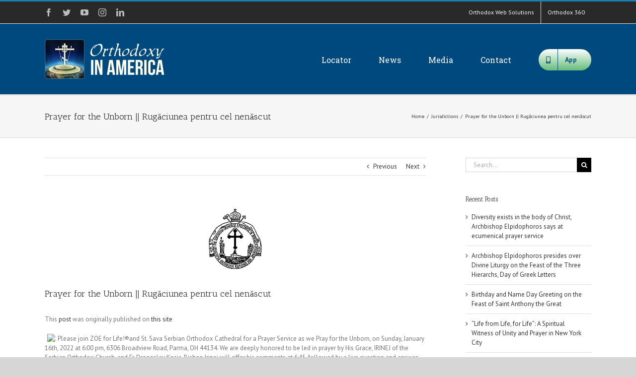

--- FILE ---
content_type: text/html; charset=UTF-8
request_url: https://orthodoxyinamerica.org/2022/01/04/prayer-for-the-unborn-rugaciunea-pentru-cel-nenascut/
body_size: 16759
content:
<!DOCTYPE html>
<html class="avada-html-layout-wide avada-html-header-position-top" lang="en-US" prefix="og: https://ogp.me/ns# fb: https://ogp.me/ns/fb# article: https://ogp.me/ns/article#">
<head itemscope itemtype="https://schema.org/BlogPosting">
	<meta http-equiv="X-UA-Compatible" content="IE=edge" />
	<meta http-equiv="Content-Type" content="text/html; charset=utf-8"/>
	<meta name="viewport" content="width=device-width, initial-scale=1" />
	<title>Prayer for the Unborn ||  Rugăciunea pentru cel nenăscut &#8211; Orthodoxy in America</title>
<link rel='dns-prefetch' href='//maxcdn.bootstrapcdn.com' />
<link rel='dns-prefetch' href='//s.w.org' />
<link rel="alternate" type="application/rss+xml" title="Orthodoxy in America &raquo; Feed" href="https://orthodoxyinamerica.org/feed/" />
<link rel="alternate" type="application/rss+xml" title="Orthodoxy in America &raquo; Comments Feed" href="https://orthodoxyinamerica.org/comments/feed/" />
		
		
		
		
		
		<link rel="alternate" type="application/rss+xml" title="Orthodoxy in America &raquo; Prayer for the Unborn ||  Rugăciunea pentru cel nenăscut Comments Feed" href="https://orthodoxyinamerica.org/2022/01/04/prayer-for-the-unborn-rugaciunea-pentru-cel-nenascut/feed/" />

		<meta property="og:title" content="Prayer for the Unborn ||  Rugăciunea pentru cel nenăscut"/>
		<meta property="og:type" content="article"/>
		<meta property="og:url" content="https://orthodoxyinamerica.org/2022/01/04/prayer-for-the-unborn-rugaciunea-pentru-cel-nenascut/"/>
		<meta property="og:site_name" content="Orthodoxy in America"/>
		<meta property="og:description" content="Please join ZOE for Life!&reg;and St. Sava Serbian Orthodox Cathedral for a Prayer Service as we Pray for the Unborn, on Sunday, January 16th, 2022 at 6:00 pm, 6306 Broadview Road, Parma, OH 44134. We are deeply honored to be led in prayer by His Grace, IRINEJ of the"/>

									<meta property="og:image" content="https://orthodoxyinamerica.org/wp-content/uploads/2016/07/roea.png"/>
									<script type="text/javascript">
			window._wpemojiSettings = {"baseUrl":"https:\/\/s.w.org\/images\/core\/emoji\/13.0.0\/72x72\/","ext":".png","svgUrl":"https:\/\/s.w.org\/images\/core\/emoji\/13.0.0\/svg\/","svgExt":".svg","source":{"concatemoji":"https:\/\/orthodoxyinamerica.org\/wp-includes\/js\/wp-emoji-release.min.js?ver=5.5.17"}};
			!function(e,a,t){var n,r,o,i=a.createElement("canvas"),p=i.getContext&&i.getContext("2d");function s(e,t){var a=String.fromCharCode;p.clearRect(0,0,i.width,i.height),p.fillText(a.apply(this,e),0,0);e=i.toDataURL();return p.clearRect(0,0,i.width,i.height),p.fillText(a.apply(this,t),0,0),e===i.toDataURL()}function c(e){var t=a.createElement("script");t.src=e,t.defer=t.type="text/javascript",a.getElementsByTagName("head")[0].appendChild(t)}for(o=Array("flag","emoji"),t.supports={everything:!0,everythingExceptFlag:!0},r=0;r<o.length;r++)t.supports[o[r]]=function(e){if(!p||!p.fillText)return!1;switch(p.textBaseline="top",p.font="600 32px Arial",e){case"flag":return s([127987,65039,8205,9895,65039],[127987,65039,8203,9895,65039])?!1:!s([55356,56826,55356,56819],[55356,56826,8203,55356,56819])&&!s([55356,57332,56128,56423,56128,56418,56128,56421,56128,56430,56128,56423,56128,56447],[55356,57332,8203,56128,56423,8203,56128,56418,8203,56128,56421,8203,56128,56430,8203,56128,56423,8203,56128,56447]);case"emoji":return!s([55357,56424,8205,55356,57212],[55357,56424,8203,55356,57212])}return!1}(o[r]),t.supports.everything=t.supports.everything&&t.supports[o[r]],"flag"!==o[r]&&(t.supports.everythingExceptFlag=t.supports.everythingExceptFlag&&t.supports[o[r]]);t.supports.everythingExceptFlag=t.supports.everythingExceptFlag&&!t.supports.flag,t.DOMReady=!1,t.readyCallback=function(){t.DOMReady=!0},t.supports.everything||(n=function(){t.readyCallback()},a.addEventListener?(a.addEventListener("DOMContentLoaded",n,!1),e.addEventListener("load",n,!1)):(e.attachEvent("onload",n),a.attachEvent("onreadystatechange",function(){"complete"===a.readyState&&t.readyCallback()})),(n=t.source||{}).concatemoji?c(n.concatemoji):n.wpemoji&&n.twemoji&&(c(n.twemoji),c(n.wpemoji)))}(window,document,window._wpemojiSettings);
		</script>
		<style type="text/css">
img.wp-smiley,
img.emoji {
	display: inline !important;
	border: none !important;
	box-shadow: none !important;
	height: 1em !important;
	width: 1em !important;
	margin: 0 .07em !important;
	vertical-align: -0.1em !important;
	background: none !important;
	padding: 0 !important;
}
</style>
	<link rel='stylesheet' id='social-board-css'  href='https://orthodoxyinamerica.org/wp-content/plugins/ax-social-stream/public/css/styles.min.css?ver=3.5.2' type='text/css' media='all' />
<link rel='stylesheet' id='font-awesome-css'  href='//maxcdn.bootstrapcdn.com/font-awesome/4.7.0/css/font-awesome.min.css?ver=4.2.0' type='text/css' media='all' />
<link rel='stylesheet' id='avada-stylesheet-css'  href='https://orthodoxyinamerica.org/wp-content/themes/Avada/assets/css/style.min.css?ver=7.1.1' type='text/css' media='all' />
<!--[if IE]>
<link rel='stylesheet' id='avada-IE-css'  href='https://orthodoxyinamerica.org/wp-content/themes/Avada/assets/css/ie.min.css?ver=7.1.1' type='text/css' media='all' />
<style id='avada-IE-inline-css' type='text/css'>
.avada-select-parent .select-arrow{background-color:#ffffff}
.select-arrow{background-color:#ffffff}
</style>
<![endif]-->
<link rel='stylesheet' id='fusion-dynamic-css-css'  href='https://orthodoxyinamerica.org/wp-content/uploads/fusion-styles/795e320d9343d58417df40778e3c50e0.min.css?ver=3.1.1' type='text/css' media='all' />
<script type='text/javascript' src='https://orthodoxyinamerica.org/wp-includes/js/jquery/jquery.js?ver=1.12.4-wp' id='jquery-core-js'></script>
<link rel="https://api.w.org/" href="https://orthodoxyinamerica.org/wp-json/" /><link rel="alternate" type="application/json" href="https://orthodoxyinamerica.org/wp-json/wp/v2/posts/30600" /><link rel="EditURI" type="application/rsd+xml" title="RSD" href="https://orthodoxyinamerica.org/xmlrpc.php?rsd" />
<link rel="wlwmanifest" type="application/wlwmanifest+xml" href="https://orthodoxyinamerica.org/wp-includes/wlwmanifest.xml" /> 
<meta name="generator" content="WordPress 5.5.17" />
<link rel="canonical" href="https://orthodoxyinamerica.org/2022/01/04/prayer-for-the-unborn-rugaciunea-pentru-cel-nenascut/" />
<link rel="alternate" type="application/json+oembed" href="https://orthodoxyinamerica.org/wp-json/oembed/1.0/embed?url=https%3A%2F%2Forthodoxyinamerica.org%2F2022%2F01%2F04%2Fprayer-for-the-unborn-rugaciunea-pentru-cel-nenascut%2F" />
<link rel="alternate" type="text/xml+oembed" href="https://orthodoxyinamerica.org/wp-json/oembed/1.0/embed?url=https%3A%2F%2Forthodoxyinamerica.org%2F2022%2F01%2F04%2Fprayer-for-the-unborn-rugaciunea-pentru-cel-nenascut%2F&#038;format=xml" />
<style type="text/css" id="css-fb-visibility">@media screen and (max-width: 640px){body:not(.fusion-builder-ui-wireframe) .fusion-no-small-visibility{display:none !important;}body:not(.fusion-builder-ui-wireframe) .sm-text-align-center{text-align:center !important;}body:not(.fusion-builder-ui-wireframe) .sm-text-align-left{text-align:left !important;}body:not(.fusion-builder-ui-wireframe) .sm-text-align-right{text-align:right !important;}body:not(.fusion-builder-ui-wireframe) .fusion-absolute-position-small{position:absolute;top:auto;width:100%;}}@media screen and (min-width: 641px) and (max-width: 1024px){body:not(.fusion-builder-ui-wireframe) .fusion-no-medium-visibility{display:none !important;}body:not(.fusion-builder-ui-wireframe) .md-text-align-center{text-align:center !important;}body:not(.fusion-builder-ui-wireframe) .md-text-align-left{text-align:left !important;}body:not(.fusion-builder-ui-wireframe) .md-text-align-right{text-align:right !important;}body:not(.fusion-builder-ui-wireframe) .fusion-absolute-position-medium{position:absolute;top:auto;width:100%;}}@media screen and (min-width: 1025px){body:not(.fusion-builder-ui-wireframe) .fusion-no-large-visibility{display:none !important;}body:not(.fusion-builder-ui-wireframe) .lg-text-align-center{text-align:center !important;}body:not(.fusion-builder-ui-wireframe) .lg-text-align-left{text-align:left !important;}body:not(.fusion-builder-ui-wireframe) .lg-text-align-right{text-align:right !important;}body:not(.fusion-builder-ui-wireframe) .fusion-absolute-position-large{position:absolute;top:auto;width:100%;}}</style><meta name="generator" content="Feed to Post 3.13.4" />


<!-- social and search optimization by WPSSO Core v8.21.0 - https://wpsso.com/ -->
<!-- wpsso meta tags begin -->
<meta name="wpsso:mark:begin" content="wpsso meta tags begin"/>
<!-- generator:1 --><meta name="generator" content="WPSSO Core 8.21.0/S"/>
<link rel="shortlink" href="https://orthodoxyinamerica.org/?p=30600"/>
<meta property="og:type" content="article"/>
<meta property="og:url" content="https://orthodoxyinamerica.org/2022/01/04/prayer-for-the-unborn-rugaciunea-pentru-cel-nenascut/"/>
<meta property="og:locale" content="en_US"/>
<meta property="og:site_name" content="Orthodoxy in America"/>
<meta property="og:title" content="Prayer for the Unborn || Rugăciunea pentru cel nenăscut"/>
<meta property="og:description" content="Please join ZOE for Life!&reg;and St. Sava Serbian Orthodox Cathedral for a Prayer Service as we Pray for the Unborn, on Sunday, January 16th, 2022 at 6:00 pm, 6306 Broadview Road, Parma, OH 44134. We are deeply honored to be led in prayer by His Grace, IRINEJ of the Serbian Orthodox Church, and Fr..."/>
<meta property="og:updated_time" content="2022-01-04T18:30:12+00:00"/>
<!-- og:image:1 --><meta property="og:image" content="https://orthodoxyinamerica.org/wp-content/uploads/2019/03/OIA-AD-1-600x315-cropped.png"/>
<!-- og:image:1 --><meta property="og:image:width" content="600"/>
<!-- og:image:1 --><meta property="og:image:height" content="315"/>
<meta property="article:published_time" content="2022-01-04T18:01:44+00:00"/>
<meta property="article:modified_time" content="2022-01-04T18:30:12+00:00"/>
<meta name="twitter:domain" content="orthodoxyinamerica.org"/>
<meta name="twitter:title" content="Prayer for the Unborn || Rugăciunea pentru cel nenăscut"/>
<meta name="twitter:description" content="Please join ZOE for Life!&reg;and St. Sava Serbian Orthodox Cathedral for a Prayer Service as we Pray for the Unborn, on Sunday, January 16th, 2022 at 6:00 pm, 6306 Broadview Road, Parma, OH 44134. We..."/>
<meta name="twitter:card" content="summary_large_image"/>
<meta name="twitter:image" content="https://orthodoxyinamerica.org/wp-content/uploads/2016/07/roea.png?p=30600"/>
<meta name="twitter:label1" content="Written by"/>
<meta name="twitter:data1" content="oia"/>
<meta name="twitter:label2" content="Est. reading time"/>
<meta name="twitter:data2" content="1 minute"/>
<link itemprop="url" href="https://orthodoxyinamerica.org/2022/01/04/prayer-for-the-unborn-rugaciunea-pentru-cel-nenascut/"/>
<meta itemprop="name" content="Prayer for the Unborn || Rugăciunea pentru cel nenăscut"/>
<meta itemprop="description" content="Please join ZOE for Life!&reg;and St. Sava Serbian Orthodox Cathedral for a Prayer Service as we Pray for the Unborn, on Sunday, January 16th, 2022 at 6:00 pm, 6306 Broadview Road, Parma, OH 44134. We are deeply honored to be led in prayer by His..."/>
<link itemprop="thumbnailurl" href="https://orthodoxyinamerica.org/wp-content/uploads/2019/03/OIA-AD-1.png"/>
<meta name="author" content="oia"/>
<meta name="description" content="Please join ZOE for Life!&reg;and St. Sava Serbian Orthodox Cathedral for a Prayer Service as we Pray for the Unborn, on Sunday, January 16th, 2022 at 6:00 pm, 6306 Broadview Road, Parma, OH 44134. We are deeply honored..."/>
<meta name="thumbnail" content="https://orthodoxyinamerica.org/wp-content/uploads/2019/03/OIA-AD-1.png"/>
<meta name="robots" content="follow, index, max-snippet:-1, max-image-preview:large, max-video-preview:-1"/>
<meta name="wpsso:mark:end" content="wpsso meta tags end"/>
<!-- wpsso meta tags end -->
<!-- added on 2026-01-31T16:22:49+00:00 in 0.265769 secs from https://orthodoxyinamerica.org -->

<link rel="icon" href="https://orthodoxyinamerica.org/wp-content/uploads/2016/07/cropped-OIA-1024x1024-32x32.png" sizes="32x32" />
<link rel="icon" href="https://orthodoxyinamerica.org/wp-content/uploads/2016/07/cropped-OIA-1024x1024-192x192.png" sizes="192x192" />
<link rel="apple-touch-icon" href="https://orthodoxyinamerica.org/wp-content/uploads/2016/07/cropped-OIA-1024x1024-180x180.png" />
<meta name="msapplication-TileImage" content="https://orthodoxyinamerica.org/wp-content/uploads/2016/07/cropped-OIA-1024x1024-270x270.png" />
		<script type="text/javascript">
			var doc = document.documentElement;
			doc.setAttribute( 'data-useragent', navigator.userAgent );
		</script>
		
	</head>

<body class="post-template-default single single-post postid-30600 single-format-standard fusion-image-hovers fusion-pagination-sizing fusion-button_size-large fusion-button_type-flat fusion-button_span-no avada-image-rollover-circle-yes avada-image-rollover-yes avada-image-rollover-direction-left fusion-has-button-gradient fusion-body ltr fusion-sticky-header no-tablet-sticky-header no-mobile-sticky-header no-mobile-slidingbar no-mobile-totop avada-has-rev-slider-styles fusion-disable-outline fusion-sub-menu-fade mobile-logo-pos-left layout-wide-mode avada-has-boxed-modal-shadow-none layout-scroll-offset-full avada-has-zero-margin-offset-top has-sidebar fusion-top-header menu-text-align-center mobile-menu-design-modern fusion-show-pagination-text fusion-header-layout-v2 avada-responsive avada-footer-fx-none avada-menu-highlight-style-bar fusion-search-form-classic fusion-main-menu-search-overlay fusion-avatar-square avada-sticky-shrinkage avada-dropdown-styles avada-blog-layout-timeline avada-blog-archive-layout-timeline avada-header-shadow-no avada-menu-icon-position-left avada-has-megamenu-shadow avada-has-mainmenu-dropdown-divider avada-has-breadcrumb-mobile-hidden avada-has-titlebar-bar_and_content avada-has-pagination-padding avada-flyout-menu-direction-fade avada-ec-views-v1" >
		<a class="skip-link screen-reader-text" href="#content">Skip to content</a>

	<div id="boxed-wrapper">
		<div class="fusion-sides-frame"></div>
		<div id="wrapper" class="fusion-wrapper">
			<div id="home" style="position:relative;top:-1px;"></div>
			
				
			<header class="fusion-header-wrapper">
				<div class="fusion-header-v2 fusion-logo-alignment fusion-logo-left fusion-sticky-menu- fusion-sticky-logo- fusion-mobile-logo-  fusion-mobile-menu-design-modern">
					
<div class="fusion-secondary-header">
	<div class="fusion-row">
					<div class="fusion-alignleft">
				<div class="fusion-social-links-header"><div class="fusion-social-networks"><div class="fusion-social-networks-wrapper"><a  class="fusion-social-network-icon fusion-tooltip fusion-facebook fusion-icon-facebook" style data-placement="bottom" data-title="Facebook" data-toggle="tooltip" title="Facebook" href="https://www.facebook.com/orthodoxws" target="_blank" rel="noopener noreferrer"><span class="screen-reader-text">Facebook</span></a><a  class="fusion-social-network-icon fusion-tooltip fusion-twitter fusion-icon-twitter" style data-placement="bottom" data-title="Twitter" data-toggle="tooltip" title="Twitter" href="https://twitter.com/orthodoxws" target="_blank" rel="noopener noreferrer"><span class="screen-reader-text">Twitter</span></a><a  class="fusion-social-network-icon fusion-tooltip fusion-youtube fusion-icon-youtube" style data-placement="bottom" data-title="YouTube" data-toggle="tooltip" title="YouTube" href="https://www.youtube.com/user/orthodoxws" target="_blank" rel="noopener noreferrer"><span class="screen-reader-text">YouTube</span></a><a  class="fusion-social-network-icon fusion-tooltip fusion-instagram fusion-icon-instagram" style data-placement="bottom" data-title="Instagram" data-toggle="tooltip" title="Instagram" href="https://www.instagram.com/orthodoxwebsolutions/" target="_blank" rel="noopener noreferrer"><span class="screen-reader-text">Instagram</span></a><a  class="fusion-social-network-icon fusion-tooltip fusion-linkedin fusion-icon-linkedin" style data-placement="bottom" data-title="LinkedIn" data-toggle="tooltip" title="LinkedIn" href="https://www.linkedin.com/company/orthodoxws" target="_blank" rel="noopener noreferrer"><span class="screen-reader-text">LinkedIn</span></a></div></div></div>			</div>
							<div class="fusion-alignright">
				<nav class="fusion-secondary-menu" role="navigation" aria-label="Secondary Menu"><ul id="menu-top-menu" class="menu"><li  id="menu-item-15001"  class="menu-item menu-item-type-custom menu-item-object-custom menu-item-15001"  data-item-id="15001"><a  target="_blank" rel="noopener noreferrer" href="https://orthodoxws.com" class="fusion-bar-highlight"><span class="menu-text">Orthodox Web Solutions</span></a></li><li  id="menu-item-15018"  class="menu-item menu-item-type-custom menu-item-object-custom menu-item-15018"  data-item-id="15018"><a  target="_blank" rel="noopener noreferrer" href="https://orthodox360.com" class="fusion-bar-highlight"><span class="menu-text">Orthodox 360</span></a></li></ul></nav><nav class="fusion-mobile-nav-holder fusion-mobile-menu-text-align-left" aria-label="Secondary Mobile Menu"></nav>			</div>
			</div>
</div>
<div class="fusion-header-sticky-height"></div>
<div class="fusion-header">
	<div class="fusion-row">
					<div class="fusion-logo" data-margin-top="31px" data-margin-bottom="31px" data-margin-left="0px" data-margin-right="0px">
			<a class="fusion-logo-link"  href="https://orthodoxyinamerica.org/" >

						<!-- standard logo -->
			<img src="https://orthodoxyinamerica.org/wp-content/uploads/2018/10/OIA-80-1.png" srcset="https://orthodoxyinamerica.org/wp-content/uploads/2018/10/OIA-80-1.png 1x, https://orthodoxyinamerica.org/wp-content/uploads/2018/10/OIA-200.png 2x" width="254" height="80" style="max-height:80px;height:auto;" alt="Orthodoxy in America Logo" data-retina_logo_url="https://orthodoxyinamerica.org/wp-content/uploads/2018/10/OIA-200.png" class="fusion-standard-logo" />

			
					</a>
		</div>		<nav class="fusion-main-menu" aria-label="Main Menu"><div class="fusion-overlay-search">		<form role="search" class="searchform fusion-search-form  fusion-search-form-classic" method="get" action="https://orthodoxyinamerica.org/">
			<div class="fusion-search-form-content">

				
				<div class="fusion-search-field search-field">
					<label><span class="screen-reader-text">Search for:</span>
													<input type="search" value="" name="s" class="s" placeholder="Search..." required aria-required="true" aria-label="Search..."/>
											</label>
				</div>
				<div class="fusion-search-button search-button">
					<input type="submit" class="fusion-search-submit searchsubmit" aria-label="Search" value="&#xf002;" />
									</div>

				
			</div>


			
		</form>
		<div class="fusion-search-spacer"></div><a href="#" role="button" aria-label="Close Search" class="fusion-close-search"></a></div><ul id="menu-main" class="fusion-menu"><li  id="menu-item-14937"  class="menu-item menu-item-type-post_type menu-item-object-page menu-item-home menu-item-14937"  data-item-id="14937"><a  href="https://orthodoxyinamerica.org/" class="fusion-bar-highlight"><span class="menu-text">Locator</span></a></li><li  id="menu-item-15093"  class="menu-item menu-item-type-custom menu-item-object-custom menu-item-has-children menu-item-15093 fusion-dropdown-menu"  data-item-id="15093"><a  href="#" class="fusion-bar-highlight"><span class="menu-text">News</span></a><ul class="sub-menu"><li  id="menu-item-14981"  class="menu-item menu-item-type-post_type menu-item-object-page current_page_parent menu-item-14981 fusion-dropdown-submenu" ><a  href="https://orthodoxyinamerica.org/news/all-categores/" class="fusion-bar-highlight"><span>All Categores</span></a></li><li  id="menu-item-1134"  class="menu-item menu-item-type-taxonomy menu-item-object-category current-post-ancestor current-menu-parent current-post-parent menu-item-1134 fusion-dropdown-submenu" ><a  href="https://orthodoxyinamerica.org/category/jurisdictions/" class="fusion-bar-highlight"><span>Jurisdictions</span></a></li><li  id="menu-item-1135"  class="menu-item menu-item-type-taxonomy menu-item-object-category menu-item-1135 fusion-dropdown-submenu" ><a  href="https://orthodoxyinamerica.org/category/seminaries/" class="fusion-bar-highlight"><span>Seminaries</span></a></li><li  id="menu-item-1218"  class="menu-item menu-item-type-taxonomy menu-item-object-category menu-item-1218 fusion-dropdown-submenu" ><a  href="https://orthodoxyinamerica.org/category/ministries/" class="fusion-bar-highlight"><span>Ministries</span></a></li></ul></li><li  id="menu-item-15094"  class="menu-item menu-item-type-custom menu-item-object-custom menu-item-has-children menu-item-15094 fusion-dropdown-menu"  data-item-id="15094"><a  href="#" class="fusion-bar-highlight"><span class="menu-text">Media</span></a><ul class="sub-menu"><li  id="menu-item-14933"  class="menu-item menu-item-type-post_type menu-item-object-page menu-item-14933 fusion-dropdown-submenu" ><a  href="https://orthodoxyinamerica.org/photos/" class="fusion-bar-highlight"><span>Photos</span></a></li><li  id="menu-item-14934"  class="menu-item menu-item-type-post_type menu-item-object-page menu-item-14934 fusion-dropdown-submenu" ><a  href="https://orthodoxyinamerica.org/social/" class="fusion-bar-highlight"><span>Social</span></a></li><li  id="menu-item-14935"  class="menu-item menu-item-type-post_type menu-item-object-page menu-item-14935 fusion-dropdown-submenu" ><a  href="https://orthodoxyinamerica.org/audio/" class="fusion-bar-highlight"><span>Audio</span></a></li><li  id="menu-item-14936"  class="menu-item menu-item-type-post_type menu-item-object-page menu-item-14936 fusion-dropdown-submenu" ><a  href="https://orthodoxyinamerica.org/video/" class="fusion-bar-highlight"><span>Video</span></a></li></ul></li><li  id="menu-item-15095"  class="menu-item menu-item-type-custom menu-item-object-custom menu-item-has-children menu-item-15095 fusion-dropdown-menu"  data-item-id="15095"><a  href="#" class="fusion-bar-highlight"><span class="menu-text">Contact</span></a><ul class="sub-menu"><li  id="menu-item-15017"  class="menu-item menu-item-type-post_type menu-item-object-page menu-item-15017 fusion-dropdown-submenu" ><a  href="https://orthodoxyinamerica.org/contact/update-listing/" class="fusion-bar-highlight"><span>Update Listing</span></a></li><li  id="menu-item-15016"  class="menu-item menu-item-type-post_type menu-item-object-page menu-item-15016 fusion-dropdown-submenu" ><a  href="https://orthodoxyinamerica.org/contact/jurisdictions-2/" class="fusion-bar-highlight"><span>Jurisdictions</span></a></li></ul></li><li  id="menu-item-15099"  class="menu-item menu-item-type-post_type menu-item-object-page menu-item-15099 fusion-menu-item-button"  data-item-id="15099"><a  href="https://orthodoxyinamerica.org/app/" class="fusion-bar-highlight"><span class="menu-text fusion-button button-default button-large"><span class="button-icon-divider-left"><i class="glyphicon fa-mobile-alt fas" aria-hidden="true"></i></span><span class="fusion-button-text-left">App</span></span></a></li></ul></nav>	<div class="fusion-mobile-menu-icons">
							<a href="#" class="fusion-icon fusion-icon-bars" aria-label="Toggle mobile menu" aria-expanded="false"></a>
		
		
		
			</div>

<nav class="fusion-mobile-nav-holder fusion-mobile-menu-text-align-left" aria-label="Main Menu Mobile"></nav>

					</div>
</div>
				</div>
				<div class="fusion-clearfix"></div>
			</header>
							
				
		<div id="sliders-container">
					</div>
				
				
			
			<div class="avada-page-titlebar-wrapper">
	<div class="fusion-page-title-bar fusion-page-title-bar-none fusion-page-title-bar-left">
		<div class="fusion-page-title-row">
			<div class="fusion-page-title-wrapper">
				<div class="fusion-page-title-captions">

																							<h1 class="entry-title">Prayer for the Unborn ||  Rugăciunea pentru cel nenăscut</h1>

											
					
				</div>

															<div class="fusion-page-title-secondary">
							<div class="fusion-breadcrumbs"><span class="fusion-breadcrumb-item"><a href="https://orthodoxyinamerica.org" class="fusion-breadcrumb-link"><span >Home</span></a></span><span class="fusion-breadcrumb-sep">/</span><span class="fusion-breadcrumb-item"><a href="https://orthodoxyinamerica.org/category/jurisdictions/" class="fusion-breadcrumb-link"><span >Jurisdictions</span></a></span><span class="fusion-breadcrumb-sep">/</span><span class="fusion-breadcrumb-item"><span  class="breadcrumb-leaf">Prayer for the Unborn ||  Rugăciunea pentru cel nenăscut</span></span></div>						</div>
									
			</div>
		</div>
	</div>
</div>

						<main id="main" class="clearfix ">
				<div class="fusion-row" style="">

<section id="content" style="float: left;">
			<div class="single-navigation clearfix">
			<a href="https://orthodoxyinamerica.org/2022/01/04/prayer-for-the-unborn-rugaciunea-pentru-cel-nenascut-2/" rel="prev">Previous</a>			<a href="https://orthodoxyinamerica.org/2022/01/04/archbishop-elpidophoros-greetings-for-the-archdiocesan-headquarters-staff-luncheon/" rel="next">Next</a>		</div>
	
					<article id="post-30600" class="post post-30600 type-post status-publish format-standard has-post-thumbnail hentry category-jurisdictions">
						
														<div class="fusion-flexslider flexslider fusion-flexslider-loading post-slideshow fusion-post-slideshow">
				<ul class="slides">
																<li>
																																<a href="https://orthodoxyinamerica.org/wp-content/uploads/2016/07/roea.png" data-rel="iLightbox[gallery30600]" title="" data-title="roea" data-caption="" aria-label="roea">
										<span class="screen-reader-text">View Larger Image</span>
										<img width="129" height="129" src="https://orthodoxyinamerica.org/wp-content/uploads/2016/07/roea.png" class="attachment-full size-full wp-post-image" alt="" data-wp-pid="2029" />									</a>
																					</li>

																																																																																																															</ul>
			</div>
						
															<h2 class="entry-title fusion-post-title">Prayer for the Unborn ||  Rugăciunea pentru cel nenăscut</h2>										<div class="post-content">
				<p>This <a target='_blank' rel="nofollow" href="http://roea.org/news_220104_1.html">post</a> was originally published on <a target='_blank' rel="nofollow" href="https://roea.org/">this site</a></p><div><img border="0" hspace="5" vspace="0" align="left" src="https://roea.org/display_image.php?ext=jpg&amp;relativeimage=images/2022/Supplication-Flier-2022.jpg&amp;archive=0&amp;final_h=90&amp;final_w=70&amp;percent=100" /></p>
<p>Please join ZOE for Life!&reg;and St. Sava Serbian Orthodox Cathedral for a Prayer Service as we Pray for the Unborn, on Sunday, January 16th, 2022 at 6:00 pm, 6306 Broadview Road, Parma, OH 44134. We are deeply honored to be led in prayer by His Grace, IRINEJ of the Serbian Orthodox Church, and Fr. Dragoslav Kosic. Bishop Irinej will offer his comments at 6:45, followed by a live question and answer period.</p>
<p>Registration is free, but required to receive a Zoom link if you are unable to join us in person. Pleaser register before January 14: https://forms.gle/f3HVhEXrj9j4pF3w6.</p>
<p>__________________________________</p>
<p>Rugăciunea pentru cel nenăscut</p>
<p>Vă rugăm să vă alăturați ZOE for Life!&reg; și Catedralei Ortodoxe S&acirc;rbe Sf. Sava pentru o slujbă de rugăciune &icirc;n timp ce ne rugăm pentru cei nenăscuți, duminică, 16 ianuarie 2022, la 6:00 pm, 6306 Broadview Road, Parma, OH 44134. Suntem profund onorat să fie condus &icirc;n rugăciune de Preasfințitul Părinte, IRINEJ al Bisericii Ortodoxe S&acirc;rbe, și pr. Dragoslav Kosic. Episcopul Irinej &icirc;și va oferi comentariile la 6:45, urmate de o perioadă de &icirc;ntrebări și răspunsuri live.</p>
<p>&Icirc;nregistrarea este gratuită, dar trebuie să primiți un link Zoom dacă nu vă puteți alătura personal. Vă rugăm să vă &icirc;nregistrați &icirc;nainte de 14 ianuarie: https://forms.gle/f3HVhEXrj9j4pF3w6.</p>
<p>Vedeți pliantul atașat și &icirc;mpărtășiți-le membrilor parohiei și prietenilor dvs.</p>
</div>
							</div>

												<div class="fusion-meta-info"><div class="fusion-meta-info-wrapper"><span class="vcard rich-snippet-hidden"><span class="fn"><a href="https://orthodoxyinamerica.org/author/oia/" title="Posts by oia" rel="author">oia</a></span></span><span class="updated rich-snippet-hidden">2022-01-04T18:30:12+00:00</span><span>January 4th, 2022</span><span class="fusion-inline-sep">|</span><a href="https://orthodoxyinamerica.org/category/jurisdictions/" rel="category tag">Jurisdictions</a><span class="fusion-inline-sep">|</span></div></div>													<div class="fusion-sharing-box fusion-single-sharing-box share-box">
		<h4>Share This Story, Choose Your Platform!</h4>
		<div class="fusion-social-networks"><div class="fusion-social-networks-wrapper"><a  class="fusion-social-network-icon fusion-tooltip fusion-facebook fusion-icon-facebook" style="color:var(--sharing_social_links_icon_color);" data-placement="top" data-title="Facebook" data-toggle="tooltip" title="Facebook" href="https://www.facebook.com/sharer.php?u=https%3A%2F%2Forthodoxyinamerica.org%2F2022%2F01%2F04%2Fprayer-for-the-unborn-rugaciunea-pentru-cel-nenascut%2F&amp;t=Prayer%20for%20the%20Unborn%20%7C%7C%20%20Rug%C4%83ciunea%20pentru%20cel%20nen%C4%83scut" target="_blank"><span class="screen-reader-text">Facebook</span></a><a  class="fusion-social-network-icon fusion-tooltip fusion-twitter fusion-icon-twitter" style="color:var(--sharing_social_links_icon_color);" data-placement="top" data-title="Twitter" data-toggle="tooltip" title="Twitter" href="https://twitter.com/share?text=Prayer%20for%20the%20Unborn%20%7C%7C%20%20Rug%C4%83ciunea%20pentru%20cel%20nen%C4%83scut&amp;url=https%3A%2F%2Forthodoxyinamerica.org%2F2022%2F01%2F04%2Fprayer-for-the-unborn-rugaciunea-pentru-cel-nenascut%2F" target="_blank" rel="noopener noreferrer"><span class="screen-reader-text">Twitter</span></a><a  class="fusion-social-network-icon fusion-tooltip fusion-linkedin fusion-icon-linkedin" style="color:var(--sharing_social_links_icon_color);" data-placement="top" data-title="LinkedIn" data-toggle="tooltip" title="LinkedIn" href="https://www.linkedin.com/shareArticle?mini=true&amp;url=https%3A%2F%2Forthodoxyinamerica.org%2F2022%2F01%2F04%2Fprayer-for-the-unborn-rugaciunea-pentru-cel-nenascut%2F&amp;title=Prayer%20for%20the%20Unborn%20%7C%7C%20%20Rug%C4%83ciunea%20pentru%20cel%20nen%C4%83scut&amp;summary=Please%20join%20ZOE%20for%20Life%21%C2%AEand%20St.%20Sava%20Serbian%20Orthodox%20Cathedral%20for%20a%20Prayer%20Service%20as%20we%20Pray%20for%20the%20Unborn%2C%20on%20Sunday%2C%20January%2016th%2C%202022%20at%206%3A00%20pm%2C%206306%20Broadview%20Road%2C%20Parma%2C%20OH%2044134.%20We%20are%20deeply%20honored%20to%20be%20led%20in%20prayer%20by%20His%20Grace%2C%20IRINEJ" target="_blank" rel="noopener noreferrer"><span class="screen-reader-text">LinkedIn</span></a><a  class="fusion-social-network-icon fusion-tooltip fusion-reddit fusion-icon-reddit" style="color:var(--sharing_social_links_icon_color);" data-placement="top" data-title="Reddit" data-toggle="tooltip" title="Reddit" href="http://reddit.com/submit?url=https://orthodoxyinamerica.org/2022/01/04/prayer-for-the-unborn-rugaciunea-pentru-cel-nenascut/&amp;title=Prayer%20for%20the%20Unborn%20%7C%7C%20%20Rug%C4%83ciunea%20pentru%20cel%20nen%C4%83scut" target="_blank" rel="noopener noreferrer"><span class="screen-reader-text">Reddit</span></a><a  class="fusion-social-network-icon fusion-tooltip fusion-tumblr fusion-icon-tumblr" style="color:var(--sharing_social_links_icon_color);" data-placement="top" data-title="Tumblr" data-toggle="tooltip" title="Tumblr" href="http://www.tumblr.com/share/link?url=https%3A%2F%2Forthodoxyinamerica.org%2F2022%2F01%2F04%2Fprayer-for-the-unborn-rugaciunea-pentru-cel-nenascut%2F&amp;name=Prayer%20for%20the%20Unborn%20%7C%7C%20%20Rug%C4%83ciunea%20pentru%20cel%20nen%C4%83scut&amp;description=Please%20join%20ZOE%20for%20Life%21%26reg%3Band%20St.%20Sava%20Serbian%20Orthodox%20Cathedral%20for%20a%20Prayer%20Service%20as%20we%20Pray%20for%20the%20Unborn%2C%20on%20Sunday%2C%20January%2016th%2C%202022%20at%206%3A00%20pm%2C%206306%20Broadview%20Road%2C%20Parma%2C%20OH%2044134.%20We%20are%20deeply%20honored%20to%20be%20led%20in%20prayer%20by%20His%20Grace%2C%20IRINEJ%20of%20the" target="_blank" rel="noopener noreferrer"><span class="screen-reader-text">Tumblr</span></a><a  class="fusion-social-network-icon fusion-tooltip fusion-pinterest fusion-icon-pinterest" style="color:var(--sharing_social_links_icon_color);" data-placement="top" data-title="Pinterest" data-toggle="tooltip" title="Pinterest" href="http://pinterest.com/pin/create/button/?url=https%3A%2F%2Forthodoxyinamerica.org%2F2022%2F01%2F04%2Fprayer-for-the-unborn-rugaciunea-pentru-cel-nenascut%2F&amp;description=Please%20join%20ZOE%20for%20Life%21%26reg%3Band%20St.%20Sava%20Serbian%20Orthodox%20Cathedral%20for%20a%20Prayer%20Service%20as%20we%20Pray%20for%20the%20Unborn%2C%20on%20Sunday%2C%20January%2016th%2C%202022%20at%206%3A00%20pm%2C%206306%20Broadview%20Road%2C%20Parma%2C%20OH%2044134.%20We%20are%20deeply%20honored%20to%20be%20led%20in%20prayer%20by%20His%20Grace%2C%20IRINEJ%20of%20the&amp;media=https%3A%2F%2Forthodoxyinamerica.org%2Fwp-content%2Fuploads%2F2016%2F07%2Froea.png" target="_blank" rel="noopener noreferrer"><span class="screen-reader-text">Pinterest</span></a><a  class="fusion-social-network-icon fusion-tooltip fusion-vk fusion-icon-vk" style="color:var(--sharing_social_links_icon_color);" data-placement="top" data-title="Vk" data-toggle="tooltip" title="Vk" href="http://vkontakte.ru/share.php?url=https%3A%2F%2Forthodoxyinamerica.org%2F2022%2F01%2F04%2Fprayer-for-the-unborn-rugaciunea-pentru-cel-nenascut%2F&amp;title=Prayer%20for%20the%20Unborn%20%7C%7C%20%20Rug%C4%83ciunea%20pentru%20cel%20nen%C4%83scut&amp;description=Please%20join%20ZOE%20for%20Life%21%26reg%3Band%20St.%20Sava%20Serbian%20Orthodox%20Cathedral%20for%20a%20Prayer%20Service%20as%20we%20Pray%20for%20the%20Unborn%2C%20on%20Sunday%2C%20January%2016th%2C%202022%20at%206%3A00%20pm%2C%206306%20Broadview%20Road%2C%20Parma%2C%20OH%2044134.%20We%20are%20deeply%20honored%20to%20be%20led%20in%20prayer%20by%20His%20Grace%2C%20IRINEJ%20of%20the" target="_blank" rel="noopener noreferrer"><span class="screen-reader-text">Vk</span></a><a  class="fusion-social-network-icon fusion-tooltip fusion-mail fusion-icon-mail fusion-last-social-icon" style="color:var(--sharing_social_links_icon_color);" data-placement="top" data-title="Email" data-toggle="tooltip" title="Email" href="mailto:?subject=Prayer%20for%20the%20Unborn%20%7C%7C%20%20Rug%C4%83ciunea%20pentru%20cel%20nen%C4%83scut&amp;body=https://orthodoxyinamerica.org/2022/01/04/prayer-for-the-unborn-rugaciunea-pentru-cel-nenascut/" target="_self" rel="noopener noreferrer"><span class="screen-reader-text">Email</span></a><div class="fusion-clearfix"></div></div></div>	</div>
													<section class="related-posts single-related-posts">
					<div class="fusion-title fusion-title-size-three sep-double sep-solid" style="margin-top:0px;margin-bottom:31px;">
					<h3 class="title-heading-left" style="margin:0;">
						Related Posts					</h3>
					<div class="title-sep-container">
						<div class="title-sep sep-double sep-solid"></div>
					</div>
				</div>
				
	
	
	
	
				<div class="fusion-carousel" data-imagesize="fixed" data-metacontent="no" data-autoplay="no" data-touchscroll="no" data-columns="5" data-itemmargin="44px" data-itemwidth="180" data-touchscroll="yes" data-scrollitems="">
		<div class="fusion-carousel-positioner">
			<ul class="fusion-carousel-holder">
																							<li class="fusion-carousel-item">
						<div class="fusion-carousel-item-wrapper">
							

<div  class="fusion-image-wrapper fusion-image-size-fixed" aria-haspopup="true">
	
	
				<img src="https://orthodoxyinamerica.org/wp-content/uploads/2016/07/goa-1-500x383.png" srcset="https://orthodoxyinamerica.org/wp-content/uploads/2016/07/goa-1-500x383.png 1x, https://orthodoxyinamerica.org/wp-content/uploads/2016/07/goa-1-500x383@2x.png 2x" width="500" height="383" alt="Diversity exists in the body of Christ, Archbishop Elpidophoros says at ecumenical prayer service" />


		<div class="fusion-rollover">
	<div class="fusion-rollover-content">

														<a class="fusion-rollover-link" href="https://orthodoxyinamerica.org/2026/01/30/diversity-exists-in-the-body-of-christ-archbishop-elpidophoros-says-at-ecumenical-prayer-service/">Diversity exists in the body of Christ, Archbishop Elpidophoros says at ecumenical prayer service</a>
			
														
								
													<div class="fusion-rollover-sep"></div>
				
																		<a class="fusion-rollover-gallery" href="https://orthodoxyinamerica.org/wp-content/uploads/2016/07/goa-1.png" data-id="53338" data-rel="iLightbox[gallery]" data-title="goa" data-caption="">
						Gallery					</a>
														
				
												<h4 class="fusion-rollover-title">
					<a class="fusion-rollover-title-link" href="https://orthodoxyinamerica.org/2026/01/30/diversity-exists-in-the-body-of-christ-archbishop-elpidophoros-says-at-ecumenical-prayer-service/">
						Diversity exists in the body of Christ, Archbishop Elpidophoros says at ecumenical prayer service					</a>
				</h4>
			
								
		
				<a class="fusion-link-wrapper" href="https://orthodoxyinamerica.org/2026/01/30/diversity-exists-in-the-body-of-christ-archbishop-elpidophoros-says-at-ecumenical-prayer-service/" aria-label="Diversity exists in the body of Christ, Archbishop Elpidophoros says at ecumenical prayer service"></a>
	</div>
</div>

	
</div>
													</div><!-- fusion-carousel-item-wrapper -->
					</li>
																			<li class="fusion-carousel-item">
						<div class="fusion-carousel-item-wrapper">
							

<div  class="fusion-image-wrapper fusion-image-size-fixed" aria-haspopup="true">
	
	
				<img src="https://orthodoxyinamerica.org/wp-content/uploads/2016/07/goa-1-500x383.png" srcset="https://orthodoxyinamerica.org/wp-content/uploads/2016/07/goa-1-500x383.png 1x, https://orthodoxyinamerica.org/wp-content/uploads/2016/07/goa-1-500x383@2x.png 2x" width="500" height="383" alt="Archbishop Elpidophoros presides over Divine Liturgy on the Feast of the Three Hierarchs, Day of Greek Letters" />


		<div class="fusion-rollover">
	<div class="fusion-rollover-content">

														<a class="fusion-rollover-link" href="https://orthodoxyinamerica.org/2026/01/30/archbishop-elpidophoros-presides-over-divine-liturgy-on-the-feast-of-the-three-hierarchs-day-of-greek-letters/">Archbishop Elpidophoros presides over Divine Liturgy on the Feast of the Three Hierarchs, Day of Greek Letters</a>
			
														
								
													<div class="fusion-rollover-sep"></div>
				
																		<a class="fusion-rollover-gallery" href="https://orthodoxyinamerica.org/wp-content/uploads/2016/07/goa-1.png" data-id="53329" data-rel="iLightbox[gallery]" data-title="goa" data-caption="">
						Gallery					</a>
														
				
												<h4 class="fusion-rollover-title">
					<a class="fusion-rollover-title-link" href="https://orthodoxyinamerica.org/2026/01/30/archbishop-elpidophoros-presides-over-divine-liturgy-on-the-feast-of-the-three-hierarchs-day-of-greek-letters/">
						Archbishop Elpidophoros presides over Divine Liturgy on the Feast of the Three Hierarchs, Day of Greek Letters					</a>
				</h4>
			
								
		
				<a class="fusion-link-wrapper" href="https://orthodoxyinamerica.org/2026/01/30/archbishop-elpidophoros-presides-over-divine-liturgy-on-the-feast-of-the-three-hierarchs-day-of-greek-letters/" aria-label="Archbishop Elpidophoros presides over Divine Liturgy on the Feast of the Three Hierarchs, Day of Greek Letters"></a>
	</div>
</div>

	
</div>
													</div><!-- fusion-carousel-item-wrapper -->
					</li>
																			<li class="fusion-carousel-item">
						<div class="fusion-carousel-item-wrapper">
							

<div  class="fusion-image-wrapper fusion-image-size-fixed" aria-haspopup="true">
	
	
				<img src="https://orthodoxyinamerica.org/wp-content/uploads/2016/07/uocofusa-1-500x383.png" srcset="https://orthodoxyinamerica.org/wp-content/uploads/2016/07/uocofusa-1-500x383.png 1x, https://orthodoxyinamerica.org/wp-content/uploads/2016/07/uocofusa-1-500x383@2x.png 2x" width="500" height="383" alt="Birthday and Name Day Greeting on the Feast of Saint Anthony the Great" />


		<div class="fusion-rollover">
	<div class="fusion-rollover-content">

														<a class="fusion-rollover-link" href="https://orthodoxyinamerica.org/2026/01/30/birthday-and-name-day-greeting-on-the-feast-of-saint-anthony-the-great/">Birthday and Name Day Greeting on the Feast of Saint Anthony the Great</a>
			
														
								
													<div class="fusion-rollover-sep"></div>
				
																		<a class="fusion-rollover-gallery" href="https://orthodoxyinamerica.org/wp-content/uploads/2016/07/uocofusa-1.png" data-id="53325" data-rel="iLightbox[gallery]" data-title="uocofusa" data-caption="">
						Gallery					</a>
														
				
												<h4 class="fusion-rollover-title">
					<a class="fusion-rollover-title-link" href="https://orthodoxyinamerica.org/2026/01/30/birthday-and-name-day-greeting-on-the-feast-of-saint-anthony-the-great/">
						Birthday and Name Day Greeting on the Feast of Saint Anthony the Great					</a>
				</h4>
			
								
		
				<a class="fusion-link-wrapper" href="https://orthodoxyinamerica.org/2026/01/30/birthday-and-name-day-greeting-on-the-feast-of-saint-anthony-the-great/" aria-label="Birthday and Name Day Greeting on the Feast of Saint Anthony the Great"></a>
	</div>
</div>

	
</div>
													</div><!-- fusion-carousel-item-wrapper -->
					</li>
																			<li class="fusion-carousel-item">
						<div class="fusion-carousel-item-wrapper">
							

<div  class="fusion-image-wrapper fusion-image-size-fixed" aria-haspopup="true">
	
	
				<img src="https://orthodoxyinamerica.org/wp-content/uploads/2016/07/uocofusa-1-500x383.png" srcset="https://orthodoxyinamerica.org/wp-content/uploads/2016/07/uocofusa-1-500x383.png 1x, https://orthodoxyinamerica.org/wp-content/uploads/2016/07/uocofusa-1-500x383@2x.png 2x" width="500" height="383" alt="“Life from Life, for Life”: A Spiritual Witness of Unity and Prayer in New York City" />


		<div class="fusion-rollover">
	<div class="fusion-rollover-content">

														<a class="fusion-rollover-link" href="https://orthodoxyinamerica.org/2026/01/30/life-from-life-for-life-a-spiritual-witness-of-unity-and-prayer-in-new-york-city/">“Life from Life, for Life”: A Spiritual Witness of Unity and Prayer in New York City</a>
			
														
								
													<div class="fusion-rollover-sep"></div>
				
																		<a class="fusion-rollover-gallery" href="https://orthodoxyinamerica.org/wp-content/uploads/2016/07/uocofusa-1.png" data-id="53327" data-rel="iLightbox[gallery]" data-title="uocofusa" data-caption="">
						Gallery					</a>
														
				
												<h4 class="fusion-rollover-title">
					<a class="fusion-rollover-title-link" href="https://orthodoxyinamerica.org/2026/01/30/life-from-life-for-life-a-spiritual-witness-of-unity-and-prayer-in-new-york-city/">
						“Life from Life, for Life”: A Spiritual Witness of Unity and Prayer in New York City					</a>
				</h4>
			
								
		
				<a class="fusion-link-wrapper" href="https://orthodoxyinamerica.org/2026/01/30/life-from-life-for-life-a-spiritual-witness-of-unity-and-prayer-in-new-york-city/" aria-label="“Life from Life, for Life”: A Spiritual Witness of Unity and Prayer in New York City"></a>
	</div>
</div>

	
</div>
													</div><!-- fusion-carousel-item-wrapper -->
					</li>
																			<li class="fusion-carousel-item">
						<div class="fusion-carousel-item-wrapper">
							

<div  class="fusion-image-wrapper fusion-image-size-fixed" aria-haspopup="true">
	
	
				<img src="https://orthodoxyinamerica.org/wp-content/uploads/2016/07/goa-1-500x383.png" srcset="https://orthodoxyinamerica.org/wp-content/uploads/2016/07/goa-1-500x383.png 1x, https://orthodoxyinamerica.org/wp-content/uploads/2016/07/goa-1-500x383@2x.png 2x" width="500" height="383" alt="Archbishop Elpidophoros cuts Vasilopita at Greek Consulate General in New York" />


		<div class="fusion-rollover">
	<div class="fusion-rollover-content">

														<a class="fusion-rollover-link" href="https://orthodoxyinamerica.org/2026/01/30/archbishop-elpidophoros-cuts-vasilopita-at-greek-consulate-general-in-new-york/">Archbishop Elpidophoros cuts Vasilopita at Greek Consulate General in New York</a>
			
														
								
													<div class="fusion-rollover-sep"></div>
				
																		<a class="fusion-rollover-gallery" href="https://orthodoxyinamerica.org/wp-content/uploads/2016/07/goa-1.png" data-id="53229" data-rel="iLightbox[gallery]" data-title="goa" data-caption="">
						Gallery					</a>
														
				
												<h4 class="fusion-rollover-title">
					<a class="fusion-rollover-title-link" href="https://orthodoxyinamerica.org/2026/01/30/archbishop-elpidophoros-cuts-vasilopita-at-greek-consulate-general-in-new-york/">
						Archbishop Elpidophoros cuts Vasilopita at Greek Consulate General in New York					</a>
				</h4>
			
								
		
				<a class="fusion-link-wrapper" href="https://orthodoxyinamerica.org/2026/01/30/archbishop-elpidophoros-cuts-vasilopita-at-greek-consulate-general-in-new-york/" aria-label="Archbishop Elpidophoros cuts Vasilopita at Greek Consulate General in New York"></a>
	</div>
</div>

	
</div>
													</div><!-- fusion-carousel-item-wrapper -->
					</li>
							</ul><!-- fusion-carousel-holder -->
										<div class="fusion-carousel-nav">
					<span class="fusion-nav-prev"></span>
					<span class="fusion-nav-next"></span>
				</div>
			
		</div><!-- fusion-carousel-positioner -->
	</div><!-- fusion-carousel -->
</section><!-- related-posts -->


																	</article>
	</section>
<aside id="sidebar" class="sidebar fusion-widget-area fusion-content-widget-area fusion-sidebar-right fusion-blogsidebar" style="float: right;" >
											
					<section id="search-2" class="widget widget_search">		<form role="search" class="searchform fusion-search-form  fusion-search-form-classic" method="get" action="https://orthodoxyinamerica.org/">
			<div class="fusion-search-form-content">

				
				<div class="fusion-search-field search-field">
					<label><span class="screen-reader-text">Search for:</span>
													<input type="search" value="" name="s" class="s" placeholder="Search..." required aria-required="true" aria-label="Search..."/>
											</label>
				</div>
				<div class="fusion-search-button search-button">
					<input type="submit" class="fusion-search-submit searchsubmit" aria-label="Search" value="&#xf002;" />
									</div>

				
			</div>


			
		</form>
		</section>
		<section id="recent-posts-2" class="widget widget_recent_entries">
		<div class="heading"><h4 class="widget-title">Recent Posts</h4></div>
		<ul>
											<li>
					<a href="https://orthodoxyinamerica.org/2026/01/30/diversity-exists-in-the-body-of-christ-archbishop-elpidophoros-says-at-ecumenical-prayer-service/">Diversity exists in the body of Christ, Archbishop Elpidophoros says at ecumenical prayer service</a>
									</li>
											<li>
					<a href="https://orthodoxyinamerica.org/2026/01/30/archbishop-elpidophoros-presides-over-divine-liturgy-on-the-feast-of-the-three-hierarchs-day-of-greek-letters/">Archbishop Elpidophoros presides over Divine Liturgy on the Feast of the Three Hierarchs, Day of Greek Letters</a>
									</li>
											<li>
					<a href="https://orthodoxyinamerica.org/2026/01/30/birthday-and-name-day-greeting-on-the-feast-of-saint-anthony-the-great/">Birthday and Name Day Greeting on the Feast of Saint Anthony the Great</a>
									</li>
											<li>
					<a href="https://orthodoxyinamerica.org/2026/01/30/life-from-life-for-life-a-spiritual-witness-of-unity-and-prayer-in-new-york-city/">“Life from Life, for Life”: A Spiritual Witness of Unity and Prayer in New York City</a>
									</li>
											<li>
					<a href="https://orthodoxyinamerica.org/2026/01/30/archbishop-elpidophoros-cuts-vasilopita-at-greek-consulate-general-in-new-york/">Archbishop Elpidophoros cuts Vasilopita at Greek Consulate General in New York</a>
									</li>
					</ul>

		</section><section id="categories-2" class="widget widget_categories"><div class="heading"><h4 class="widget-title">Categories</h4></div>
			<ul>
					<li class="cat-item cat-item-4"><a href="https://orthodoxyinamerica.org/category/jurisdictions/">Jurisdictions</a>
</li>
	<li class="cat-item cat-item-9"><a href="https://orthodoxyinamerica.org/category/ministries/">Ministries</a>
</li>
	<li class="cat-item cat-item-7"><a href="https://orthodoxyinamerica.org/category/seminaries/">Seminaries</a>
</li>
			</ul>

			</section><section id="archives-2" class="widget widget_archive"><div class="heading"><h4 class="widget-title">Archives</h4></div>		<label class="screen-reader-text" for="archives-dropdown-2">Archives</label>
		<select id="archives-dropdown-2" name="archive-dropdown">
			
			<option value="">Select Month</option>
				<option value='https://orthodoxyinamerica.org/2026/01/'> January 2026 </option>
	<option value='https://orthodoxyinamerica.org/2025/12/'> December 2025 </option>
	<option value='https://orthodoxyinamerica.org/2025/11/'> November 2025 </option>
	<option value='https://orthodoxyinamerica.org/2025/10/'> October 2025 </option>
	<option value='https://orthodoxyinamerica.org/2025/09/'> September 2025 </option>
	<option value='https://orthodoxyinamerica.org/2025/08/'> August 2025 </option>
	<option value='https://orthodoxyinamerica.org/2025/07/'> July 2025 </option>
	<option value='https://orthodoxyinamerica.org/2025/06/'> June 2025 </option>
	<option value='https://orthodoxyinamerica.org/2025/05/'> May 2025 </option>
	<option value='https://orthodoxyinamerica.org/2025/04/'> April 2025 </option>
	<option value='https://orthodoxyinamerica.org/2025/03/'> March 2025 </option>
	<option value='https://orthodoxyinamerica.org/2025/02/'> February 2025 </option>
	<option value='https://orthodoxyinamerica.org/2025/01/'> January 2025 </option>
	<option value='https://orthodoxyinamerica.org/2024/12/'> December 2024 </option>
	<option value='https://orthodoxyinamerica.org/2024/11/'> November 2024 </option>
	<option value='https://orthodoxyinamerica.org/2024/10/'> October 2024 </option>
	<option value='https://orthodoxyinamerica.org/2024/09/'> September 2024 </option>
	<option value='https://orthodoxyinamerica.org/2024/08/'> August 2024 </option>
	<option value='https://orthodoxyinamerica.org/2024/07/'> July 2024 </option>
	<option value='https://orthodoxyinamerica.org/2024/06/'> June 2024 </option>
	<option value='https://orthodoxyinamerica.org/2024/05/'> May 2024 </option>
	<option value='https://orthodoxyinamerica.org/2024/04/'> April 2024 </option>
	<option value='https://orthodoxyinamerica.org/2024/03/'> March 2024 </option>
	<option value='https://orthodoxyinamerica.org/2024/02/'> February 2024 </option>
	<option value='https://orthodoxyinamerica.org/2024/01/'> January 2024 </option>
	<option value='https://orthodoxyinamerica.org/2023/12/'> December 2023 </option>
	<option value='https://orthodoxyinamerica.org/2023/11/'> November 2023 </option>
	<option value='https://orthodoxyinamerica.org/2023/10/'> October 2023 </option>
	<option value='https://orthodoxyinamerica.org/2023/09/'> September 2023 </option>
	<option value='https://orthodoxyinamerica.org/2023/08/'> August 2023 </option>
	<option value='https://orthodoxyinamerica.org/2023/07/'> July 2023 </option>
	<option value='https://orthodoxyinamerica.org/2023/06/'> June 2023 </option>
	<option value='https://orthodoxyinamerica.org/2023/05/'> May 2023 </option>
	<option value='https://orthodoxyinamerica.org/2023/04/'> April 2023 </option>
	<option value='https://orthodoxyinamerica.org/2023/03/'> March 2023 </option>
	<option value='https://orthodoxyinamerica.org/2023/02/'> February 2023 </option>
	<option value='https://orthodoxyinamerica.org/2023/01/'> January 2023 </option>
	<option value='https://orthodoxyinamerica.org/2022/12/'> December 2022 </option>
	<option value='https://orthodoxyinamerica.org/2022/11/'> November 2022 </option>
	<option value='https://orthodoxyinamerica.org/2022/10/'> October 2022 </option>
	<option value='https://orthodoxyinamerica.org/2022/09/'> September 2022 </option>
	<option value='https://orthodoxyinamerica.org/2022/08/'> August 2022 </option>
	<option value='https://orthodoxyinamerica.org/2022/07/'> July 2022 </option>
	<option value='https://orthodoxyinamerica.org/2022/06/'> June 2022 </option>
	<option value='https://orthodoxyinamerica.org/2022/05/'> May 2022 </option>
	<option value='https://orthodoxyinamerica.org/2022/04/'> April 2022 </option>
	<option value='https://orthodoxyinamerica.org/2022/03/'> March 2022 </option>
	<option value='https://orthodoxyinamerica.org/2022/02/'> February 2022 </option>
	<option value='https://orthodoxyinamerica.org/2022/01/'> January 2022 </option>
	<option value='https://orthodoxyinamerica.org/2021/12/'> December 2021 </option>
	<option value='https://orthodoxyinamerica.org/2021/11/'> November 2021 </option>
	<option value='https://orthodoxyinamerica.org/2021/10/'> October 2021 </option>
	<option value='https://orthodoxyinamerica.org/2021/09/'> September 2021 </option>
	<option value='https://orthodoxyinamerica.org/2021/08/'> August 2021 </option>
	<option value='https://orthodoxyinamerica.org/2021/07/'> July 2021 </option>
	<option value='https://orthodoxyinamerica.org/2021/06/'> June 2021 </option>
	<option value='https://orthodoxyinamerica.org/2021/05/'> May 2021 </option>
	<option value='https://orthodoxyinamerica.org/2021/04/'> April 2021 </option>
	<option value='https://orthodoxyinamerica.org/2021/03/'> March 2021 </option>
	<option value='https://orthodoxyinamerica.org/2021/02/'> February 2021 </option>
	<option value='https://orthodoxyinamerica.org/2021/01/'> January 2021 </option>
	<option value='https://orthodoxyinamerica.org/2020/12/'> December 2020 </option>
	<option value='https://orthodoxyinamerica.org/2020/11/'> November 2020 </option>
	<option value='https://orthodoxyinamerica.org/2020/10/'> October 2020 </option>
	<option value='https://orthodoxyinamerica.org/2020/09/'> September 2020 </option>
	<option value='https://orthodoxyinamerica.org/2020/08/'> August 2020 </option>
	<option value='https://orthodoxyinamerica.org/2020/07/'> July 2020 </option>
	<option value='https://orthodoxyinamerica.org/2020/06/'> June 2020 </option>
	<option value='https://orthodoxyinamerica.org/2020/05/'> May 2020 </option>
	<option value='https://orthodoxyinamerica.org/2020/04/'> April 2020 </option>
	<option value='https://orthodoxyinamerica.org/2020/03/'> March 2020 </option>
	<option value='https://orthodoxyinamerica.org/2020/02/'> February 2020 </option>
	<option value='https://orthodoxyinamerica.org/2020/01/'> January 2020 </option>
	<option value='https://orthodoxyinamerica.org/2019/12/'> December 2019 </option>
	<option value='https://orthodoxyinamerica.org/2019/11/'> November 2019 </option>
	<option value='https://orthodoxyinamerica.org/2019/10/'> October 2019 </option>
	<option value='https://orthodoxyinamerica.org/2019/09/'> September 2019 </option>
	<option value='https://orthodoxyinamerica.org/2019/08/'> August 2019 </option>
	<option value='https://orthodoxyinamerica.org/2019/07/'> July 2019 </option>
	<option value='https://orthodoxyinamerica.org/2019/06/'> June 2019 </option>
	<option value='https://orthodoxyinamerica.org/2019/05/'> May 2019 </option>
	<option value='https://orthodoxyinamerica.org/2019/04/'> April 2019 </option>
	<option value='https://orthodoxyinamerica.org/2019/03/'> March 2019 </option>
	<option value='https://orthodoxyinamerica.org/2019/02/'> February 2019 </option>
	<option value='https://orthodoxyinamerica.org/2019/01/'> January 2019 </option>
	<option value='https://orthodoxyinamerica.org/2018/12/'> December 2018 </option>
	<option value='https://orthodoxyinamerica.org/2018/11/'> November 2018 </option>
	<option value='https://orthodoxyinamerica.org/2018/10/'> October 2018 </option>
	<option value='https://orthodoxyinamerica.org/2018/09/'> September 2018 </option>
	<option value='https://orthodoxyinamerica.org/2018/08/'> August 2018 </option>
	<option value='https://orthodoxyinamerica.org/2018/07/'> July 2018 </option>
	<option value='https://orthodoxyinamerica.org/2018/06/'> June 2018 </option>
	<option value='https://orthodoxyinamerica.org/2018/05/'> May 2018 </option>
	<option value='https://orthodoxyinamerica.org/2018/04/'> April 2018 </option>
	<option value='https://orthodoxyinamerica.org/2018/03/'> March 2018 </option>
	<option value='https://orthodoxyinamerica.org/2018/02/'> February 2018 </option>
	<option value='https://orthodoxyinamerica.org/2018/01/'> January 2018 </option>
	<option value='https://orthodoxyinamerica.org/2017/12/'> December 2017 </option>
	<option value='https://orthodoxyinamerica.org/2017/11/'> November 2017 </option>
	<option value='https://orthodoxyinamerica.org/2017/10/'> October 2017 </option>
	<option value='https://orthodoxyinamerica.org/2017/09/'> September 2017 </option>
	<option value='https://orthodoxyinamerica.org/2017/08/'> August 2017 </option>
	<option value='https://orthodoxyinamerica.org/2017/07/'> July 2017 </option>
	<option value='https://orthodoxyinamerica.org/2017/06/'> June 2017 </option>
	<option value='https://orthodoxyinamerica.org/2017/05/'> May 2017 </option>
	<option value='https://orthodoxyinamerica.org/2017/04/'> April 2017 </option>
	<option value='https://orthodoxyinamerica.org/2017/03/'> March 2017 </option>
	<option value='https://orthodoxyinamerica.org/2017/02/'> February 2017 </option>
	<option value='https://orthodoxyinamerica.org/2017/01/'> January 2017 </option>
	<option value='https://orthodoxyinamerica.org/2016/12/'> December 2016 </option>
	<option value='https://orthodoxyinamerica.org/2016/11/'> November 2016 </option>
	<option value='https://orthodoxyinamerica.org/2016/10/'> October 2016 </option>
	<option value='https://orthodoxyinamerica.org/2016/09/'> September 2016 </option>
	<option value='https://orthodoxyinamerica.org/2016/08/'> August 2016 </option>
	<option value='https://orthodoxyinamerica.org/2016/07/'> July 2016 </option>
	<option value='https://orthodoxyinamerica.org/2016/06/'> June 2016 </option>
	<option value='https://orthodoxyinamerica.org/2016/05/'> May 2016 </option>
	<option value='https://orthodoxyinamerica.org/2016/04/'> April 2016 </option>
	<option value='https://orthodoxyinamerica.org/2016/03/'> March 2016 </option>
	<option value='https://orthodoxyinamerica.org/2016/02/'> February 2016 </option>
	<option value='https://orthodoxyinamerica.org/2016/01/'> January 2016 </option>
	<option value='https://orthodoxyinamerica.org/2015/12/'> December 2015 </option>
	<option value='https://orthodoxyinamerica.org/2015/11/'> November 2015 </option>
	<option value='https://orthodoxyinamerica.org/2015/10/'> October 2015 </option>
	<option value='https://orthodoxyinamerica.org/2015/09/'> September 2015 </option>
	<option value='https://orthodoxyinamerica.org/2015/07/'> July 2015 </option>
	<option value='https://orthodoxyinamerica.org/2015/05/'> May 2015 </option>
	<option value='https://orthodoxyinamerica.org/2015/03/'> March 2015 </option>
	<option value='https://orthodoxyinamerica.org/2013/11/'> November 2013 </option>

		</select>

<script type="text/javascript">
/* <![CDATA[ */
(function() {
	var dropdown = document.getElementById( "archives-dropdown-2" );
	function onSelectChange() {
		if ( dropdown.options[ dropdown.selectedIndex ].value !== '' ) {
			document.location.href = this.options[ this.selectedIndex ].value;
		}
	}
	dropdown.onchange = onSelectChange;
})();
/* ]]> */
</script>
			</section>			</aside>
						
					</div>  <!-- fusion-row -->
				</main>  <!-- #main -->
				
				
								
					
		<div class="fusion-footer">
					
	<footer class="fusion-footer-widget-area fusion-widget-area">
		<div class="fusion-row">
			<div class="fusion-columns fusion-columns-4 fusion-widget-area">
				
																									<div class="fusion-column col-lg-3 col-md-3 col-sm-3">
							<section id="media_image-2" class="fusion-footer-widget-column widget widget_media_image"><img width="180" height="28" src="https://orthodoxyinamerica.org/wp-content/uploads/2018/10/OWS-footer-logo-1.png" class="image wp-image-15098  attachment-full size-full" alt="" style="max-width: 100%; height: auto;" srcset="https://orthodoxyinamerica.org/wp-content/uploads/2018/10/OWS-footer-logo-1-177x28.png 177w, https://orthodoxyinamerica.org/wp-content/uploads/2018/10/OWS-footer-logo-1.png 180w" sizes="(max-width: 180px) 100vw, 180px" data-wp-pid="15098" /><div style="clear:both;"></div></section><section id="custom_html-2" class="widget_text fusion-footer-widget-column widget widget_custom_html"><div class="textwidget custom-html-widget">Orthodox Web Solutions was started in 2003 to help parishes, institutions, and organizations easily create and maintain quality websites which: 1) reflect the beauty and ethos of the Church’s Tradition and 2) do so at affordable rates. Since its start the company has been owned and staff by Orthodox priests, seminarians, and laypeople from different jurisdictions and various parts of the country. Currently the office is located just outside of Ocean City, MD.

<p><a href="http://orthodoxws.com" target="_blank" rel="noopener noreferrer">orthodoxws.com</a></p></div><div style="clear:both;"></div></section>																					</div>
																										<div class="fusion-column col-lg-3 col-md-3 col-sm-3">
							
		<section id="recent-posts-2" class="fusion-footer-widget-column widget widget_recent_entries">
		<h4 class="widget-title">Recent Posts</h4>
		<ul>
											<li>
					<a href="https://orthodoxyinamerica.org/2026/01/30/diversity-exists-in-the-body-of-christ-archbishop-elpidophoros-says-at-ecumenical-prayer-service/">Diversity exists in the body of Christ, Archbishop Elpidophoros says at ecumenical prayer service</a>
									</li>
											<li>
					<a href="https://orthodoxyinamerica.org/2026/01/30/archbishop-elpidophoros-presides-over-divine-liturgy-on-the-feast-of-the-three-hierarchs-day-of-greek-letters/">Archbishop Elpidophoros presides over Divine Liturgy on the Feast of the Three Hierarchs, Day of Greek Letters</a>
									</li>
											<li>
					<a href="https://orthodoxyinamerica.org/2026/01/30/birthday-and-name-day-greeting-on-the-feast-of-saint-anthony-the-great/">Birthday and Name Day Greeting on the Feast of Saint Anthony the Great</a>
									</li>
											<li>
					<a href="https://orthodoxyinamerica.org/2026/01/30/life-from-life-for-life-a-spiritual-witness-of-unity-and-prayer-in-new-york-city/">“Life from Life, for Life”: A Spiritual Witness of Unity and Prayer in New York City</a>
									</li>
											<li>
					<a href="https://orthodoxyinamerica.org/2026/01/30/archbishop-elpidophoros-cuts-vasilopita-at-greek-consulate-general-in-new-york/">Archbishop Elpidophoros cuts Vasilopita at Greek Consulate General in New York</a>
									</li>
					</ul>

		<div style="clear:both;"></div></section>																					</div>
																										<div class="fusion-column col-lg-3 col-md-3 col-sm-3">
							<section id="custom_html-3" class="widget_text fusion-footer-widget-column widget widget_custom_html"><div class="textwidget custom-html-widget"><a href="http://orthodox360.com" target="_blank" rel="noopener noreferrer"><img src="https://orthodoxws.com/wp-content/uploads/2017/08/O360-Footer.png" style="margin-bottom: 20px;"></a><br>
Fully-interactive 360° tours of your church, monastery, or hall at ground level and aerial. Virtual reality ready! Professional video production: welcome videos, short and feature-length films, documentaries, and more!

<p><a href="http://orthodox360.com" target="_blank" rel="noopener noreferrer">orthodox360.com</a></p></div><div style="clear:both;"></div></section>																					</div>
																										<div class="fusion-column fusion-column-last col-lg-3 col-md-3 col-sm-3">
							<section id="custom_html-4" class="widget_text fusion-footer-widget-column widget widget_custom_html"><div class="textwidget custom-html-widget"><a href="app/" target="_blank" rel="noopener noreferrer"><img src="https://orthodoxws.com/wp-content/uploads/2017/08/OIA-Footer.png" style="margin-bottom: 20px;"></a><br>
This FREE app is much more than just a church locator, it also brings together news, social feeds, audio, photos, video and 360 tours from the major Orthodox media outlets. Available for <a href="https://play.google.com/store/apps/details?id=com.app.p6920JH&hl=en" target="_blank" rel="noopener noreferrer">Android</a>, <a href="https://itunes.apple.com/WebObjects/MZStore.woa/wa/viewSoftware?id=1130900051&mt=8" target="_blank" rel="noopener noreferrer">Apple</a>, and <a href="https://www.microsoft.com/en-us/store/apps/orthodoxy-in-america/9nblggh4sc12" target="_blank" rel="noopener noreferrer">Windows</a>.

<p><a href="http://orthodoxyinamerica.org" target="_blank" rel="noopener noreferrer">orthodoxyinamerica.org</a></p></div><div style="clear:both;"></div></section>																					</div>
																											
				<div class="fusion-clearfix"></div>
			</div> <!-- fusion-columns -->
		</div> <!-- fusion-row -->
	</footer> <!-- fusion-footer-widget-area -->

	
	<footer id="footer" class="fusion-footer-copyright-area">
		<div class="fusion-row">
			<div class="fusion-copyright-content">

				<div class="fusion-copyright-notice">
		<div>
		Copyright 2018 | All Rights Reserved | Powered by <a href="https://orthodoxws.com">Orthodox Web Solutions</a>	</div>
</div>
<div class="fusion-social-links-footer">
	<div class="fusion-social-networks"><div class="fusion-social-networks-wrapper"><a  class="fusion-social-network-icon fusion-tooltip fusion-facebook fusion-icon-facebook" style data-placement="top" data-title="Facebook" data-toggle="tooltip" title="Facebook" href="https://www.facebook.com/orthodoxws" target="_blank" rel="noopener noreferrer"><span class="screen-reader-text">Facebook</span></a><a  class="fusion-social-network-icon fusion-tooltip fusion-twitter fusion-icon-twitter" style data-placement="top" data-title="Twitter" data-toggle="tooltip" title="Twitter" href="https://twitter.com/orthodoxws" target="_blank" rel="noopener noreferrer"><span class="screen-reader-text">Twitter</span></a><a  class="fusion-social-network-icon fusion-tooltip fusion-youtube fusion-icon-youtube" style data-placement="top" data-title="YouTube" data-toggle="tooltip" title="YouTube" href="https://www.youtube.com/user/orthodoxws" target="_blank" rel="noopener noreferrer"><span class="screen-reader-text">YouTube</span></a><a  class="fusion-social-network-icon fusion-tooltip fusion-instagram fusion-icon-instagram" style data-placement="top" data-title="Instagram" data-toggle="tooltip" title="Instagram" href="https://www.instagram.com/orthodoxwebsolutions/" target="_blank" rel="noopener noreferrer"><span class="screen-reader-text">Instagram</span></a><a  class="fusion-social-network-icon fusion-tooltip fusion-linkedin fusion-icon-linkedin" style data-placement="top" data-title="LinkedIn" data-toggle="tooltip" title="LinkedIn" href="https://www.linkedin.com/company/orthodoxws" target="_blank" rel="noopener noreferrer"><span class="screen-reader-text">LinkedIn</span></a></div></div></div>

			</div> <!-- fusion-fusion-copyright-content -->
		</div> <!-- fusion-row -->
	</footer> <!-- #footer -->
		</div> <!-- fusion-footer -->

		
					<div class="fusion-sliding-bar-wrapper">
											</div>

												</div> <!-- wrapper -->
		</div> <!-- #boxed-wrapper -->
		<div class="fusion-top-frame"></div>
		<div class="fusion-bottom-frame"></div>
		<div class="fusion-boxed-shadow"></div>
		<a class="fusion-one-page-text-link fusion-page-load-link"></a>

		<div class="avada-footer-scripts">
			<script type="text/javascript">var fusionNavIsCollapsed=function(e){var t;window.innerWidth<=e.getAttribute("data-breakpoint")?(e.classList.add("collapse-enabled"),e.classList.contains("expanded")||(e.setAttribute("aria-expanded","false"),window.dispatchEvent(new Event("fusion-mobile-menu-collapsed",{bubbles:!0,cancelable:!0})))):(null!==e.querySelector(".menu-item-has-children.expanded .fusion-open-nav-submenu-on-click")&&e.querySelector(".menu-item-has-children.expanded .fusion-open-nav-submenu-on-click").click(),e.classList.remove("collapse-enabled"),e.setAttribute("aria-expanded","true"),null!==e.querySelector(".fusion-custom-menu")&&e.querySelector(".fusion-custom-menu").removeAttribute("style")),e.classList.add("no-wrapper-transition"),clearTimeout(t),t=setTimeout(function(){e.classList.remove("no-wrapper-transition")},400),e.classList.remove("loading")},fusionRunNavIsCollapsed=function(){var e,t=document.querySelectorAll(".fusion-menu-element-wrapper");for(e=0;e<t.length;e++)fusionNavIsCollapsed(t[e])};function avadaGetScrollBarWidth(){var e,t,n,s=document.createElement("p");return s.style.width="100%",s.style.height="200px",(e=document.createElement("div")).style.position="absolute",e.style.top="0px",e.style.left="0px",e.style.visibility="hidden",e.style.width="200px",e.style.height="150px",e.style.overflow="hidden",e.appendChild(s),document.body.appendChild(e),t=s.offsetWidth,e.style.overflow="scroll",t==(n=s.offsetWidth)&&(n=e.clientWidth),document.body.removeChild(e),t-n}fusionRunNavIsCollapsed(),window.addEventListener("fusion-resize-horizontal",fusionRunNavIsCollapsed);</script><link rel='stylesheet' id='wp-block-library-css'  href='https://orthodoxyinamerica.org/wp-includes/css/dist/block-library/style.min.css?ver=5.5.17' type='text/css' media='all' />
<link rel='stylesheet' id='wp-block-library-theme-css'  href='https://orthodoxyinamerica.org/wp-includes/css/dist/block-library/theme.min.css?ver=5.5.17' type='text/css' media='all' />
<script type='text/javascript' src='https://orthodoxyinamerica.org/wp-content/plugins/ax-social-stream/public/js/sb-utils.js?ver=3.5.2' id='sb-utils-js'></script>
<script type='text/javascript' src='https://orthodoxyinamerica.org/wp-content/plugins/ax-social-stream/public/js/sb-wall.js?ver=3.5.2' id='sb-wall-js'></script>
<script type='text/javascript' src='https://orthodoxyinamerica.org/wp-content/plugins/ax-social-stream/public/js/sb-timeline.js?ver=3.5.2' id='sb-timeline-js'></script>
<script type='text/javascript' src='https://orthodoxyinamerica.org/wp-content/plugins/ax-social-stream/public/js/sb-carousel.js?ver=3.5.2' id='sb-lightslider-js'></script>
<script type='text/javascript' src='https://orthodoxyinamerica.org/wp-content/plugins/ax-social-stream/public/js/sb-rotating.js?ver=3.5.2' id='sb-newsticker-js'></script>
<script type='text/javascript' id='contact-form-7-js-extra'>
/* <![CDATA[ */
var wpcf7 = {"apiSettings":{"root":"https:\/\/orthodoxyinamerica.org\/wp-json\/contact-form-7\/v1","namespace":"contact-form-7\/v1"}};
/* ]]> */
</script>
<script type='text/javascript' src='https://orthodoxyinamerica.org/wp-content/plugins/contact-form-7/includes/js/scripts.js?ver=5.3.2' id='contact-form-7-js'></script>
<script type='text/javascript' src='https://orthodoxyinamerica.org/wp-content/plugins/fusion-builder/assets/js/min/library/Chart.js?ver=2.7.1' id='fusion-chartjs-js'></script>
<script type='text/javascript' src='https://orthodoxyinamerica.org/wp-content/plugins/fusion-builder/assets/js/min/general/fusion-chart.js?ver=1' id='fusion-chart-js'></script>
<script type='text/javascript' src='https://orthodoxyinamerica.org/wp-content/themes/Avada/includes/lib/assets/min/js/library/modernizr.js?ver=3.3.1' id='modernizr-js'></script>
<script type='text/javascript' id='fusion-column-bg-image-js-extra'>
/* <![CDATA[ */
var fusionBgImageVars = {"content_break_point":"800"};
/* ]]> */
</script>
<script type='text/javascript' src='https://orthodoxyinamerica.org/wp-content/plugins/fusion-builder/assets/js/min/general/fusion-column-bg-image.js?ver=1' id='fusion-column-bg-image-js'></script>
<script type='text/javascript' src='https://orthodoxyinamerica.org/wp-content/themes/Avada/includes/lib/assets/min/js/library/cssua.js?ver=2.1.28' id='cssua-js'></script>
<script type='text/javascript' src='https://orthodoxyinamerica.org/wp-content/themes/Avada/includes/lib/assets/min/js/library/jquery.waypoints.js?ver=2.0.3' id='jquery-waypoints-js'></script>
<script type='text/javascript' src='https://orthodoxyinamerica.org/wp-content/themes/Avada/includes/lib/assets/min/js/general/fusion-waypoints.js?ver=1' id='fusion-waypoints-js'></script>
<script type='text/javascript' id='fusion-animations-js-extra'>
/* <![CDATA[ */
var fusionAnimationsVars = {"status_css_animations":"desktop"};
/* ]]> */
</script>
<script type='text/javascript' src='https://orthodoxyinamerica.org/wp-content/plugins/fusion-builder/assets/js/min/general/fusion-animations.js?ver=1' id='fusion-animations-js'></script>
<script type='text/javascript' id='fusion-equal-heights-js-extra'>
/* <![CDATA[ */
var fusionEqualHeightVars = {"content_break_point":"800"};
/* ]]> */
</script>
<script type='text/javascript' src='https://orthodoxyinamerica.org/wp-content/themes/Avada/includes/lib/assets/min/js/general/fusion-equal-heights.js?ver=1' id='fusion-equal-heights-js'></script>
<script type='text/javascript' src='https://orthodoxyinamerica.org/wp-content/plugins/fusion-builder/assets/js/min/general/fusion-column.js?ver=1' id='fusion-column-js'></script>
<script type='text/javascript' src='https://orthodoxyinamerica.org/wp-content/themes/Avada/includes/lib/assets/min/js/library/jquery.fade.js?ver=1' id='jquery-fade-js'></script>
<script type='text/javascript' src='https://orthodoxyinamerica.org/wp-content/themes/Avada/includes/lib/assets/min/js/library/jquery.requestAnimationFrame.js?ver=1' id='jquery-request-animation-frame-js'></script>
<script type='text/javascript' src='https://orthodoxyinamerica.org/wp-content/themes/Avada/includes/lib/assets/min/js/library/fusion-parallax.js?ver=1' id='fusion-parallax-js'></script>
<script type='text/javascript' src='https://orthodoxyinamerica.org/wp-content/themes/Avada/includes/lib/assets/min/js/library/jquery.fitvids.js?ver=1.1' id='jquery-fitvids-js'></script>
<script type='text/javascript' id='fusion-video-general-js-extra'>
/* <![CDATA[ */
var fusionVideoGeneralVars = {"status_vimeo":"1","status_yt":"1"};
/* ]]> */
</script>
<script type='text/javascript' src='https://orthodoxyinamerica.org/wp-content/themes/Avada/includes/lib/assets/min/js/library/fusion-video-general.js?ver=1' id='fusion-video-general-js'></script>
<script type='text/javascript' id='fusion-video-bg-js-extra'>
/* <![CDATA[ */
var fusionVideoBgVars = {"status_vimeo":"1","status_yt":"1"};
/* ]]> */
</script>
<script type='text/javascript' src='https://orthodoxyinamerica.org/wp-content/themes/Avada/includes/lib/assets/min/js/library/fusion-video-bg.js?ver=1' id='fusion-video-bg-js'></script>
<script type='text/javascript' src='https://orthodoxyinamerica.org/wp-content/themes/Avada/includes/lib/assets/min/js/library/jquery.sticky-kit.js?ver=1.1.2' id='jquery-sticky-kit-js'></script>
<script type='text/javascript' id='fusion-container-js-extra'>
/* <![CDATA[ */
var fusionContainerVars = {"content_break_point":"800","container_hundred_percent_height_mobile":"0","is_sticky_header_transparent":"0","hundred_percent_scroll_sensitivity":"450"};
/* ]]> */
</script>
<script type='text/javascript' src='https://orthodoxyinamerica.org/wp-content/plugins/fusion-builder/assets/js/min/general/fusion-container.js?ver=1' id='fusion-container-js'></script>
<script type='text/javascript' src='https://orthodoxyinamerica.org/wp-content/plugins/fusion-builder/assets/js/min/general/fusion-content-boxes.js?ver=1' id='fusion-content-boxes-js'></script>
<script type='text/javascript' src='https://orthodoxyinamerica.org/wp-content/plugins/fusion-builder/assets/js/min/library/jquery.countdown.js?ver=1.0' id='jquery-count-down-js'></script>
<script type='text/javascript' src='https://orthodoxyinamerica.org/wp-content/plugins/fusion-builder/assets/js/min/general/fusion-countdown.js?ver=1' id='fusion-count-down-js'></script>
<script type='text/javascript' src='https://orthodoxyinamerica.org/wp-content/plugins/fusion-builder/assets/js/min/library/jquery.countTo.js?ver=1' id='jquery-count-to-js'></script>
<script type='text/javascript' src='https://orthodoxyinamerica.org/wp-content/themes/Avada/includes/lib/assets/min/js/library/jquery.appear.js?ver=1' id='jquery-appear-js'></script>
<script type='text/javascript' id='fusion-counters-box-js-extra'>
/* <![CDATA[ */
var fusionCountersBox = {"counter_box_speed":"1000"};
/* ]]> */
</script>
<script type='text/javascript' src='https://orthodoxyinamerica.org/wp-content/plugins/fusion-builder/assets/js/min/general/fusion-counters-box.js?ver=1' id='fusion-counters-box-js'></script>
<script type='text/javascript' src='https://orthodoxyinamerica.org/wp-content/plugins/fusion-builder/assets/js/min/library/jquery.easyPieChart.js?ver=2.1.7' id='jquery-easy-pie-chart-js'></script>
<script type='text/javascript' src='https://orthodoxyinamerica.org/wp-content/plugins/fusion-builder/assets/js/min/general/fusion-counters-circle.js?ver=1' id='fusion-counters-circle-js'></script>
<script type='text/javascript' src='https://orthodoxyinamerica.org/wp-content/plugins/fusion-builder/assets/js/min/general/fusion-flip-boxes.js?ver=1' id='fusion-flip-boxes-js'></script>
<script type='text/javascript' src='https://orthodoxyinamerica.org/wp-content/themes/Avada/includes/lib/assets/min/js/library/isotope.js?ver=3.0.4' id='isotope-js'></script>
<script type='text/javascript' src='https://orthodoxyinamerica.org/wp-content/themes/Avada/includes/lib/assets/min/js/library/packery.js?ver=2.0.0' id='packery-js'></script>
<script type='text/javascript' id='jquery-lightbox-js-extra'>
/* <![CDATA[ */
var fusionLightboxVideoVars = {"lightbox_video_width":"1280","lightbox_video_height":"720"};
/* ]]> */
</script>
<script type='text/javascript' src='https://orthodoxyinamerica.org/wp-content/themes/Avada/includes/lib/assets/min/js/library/jquery.ilightbox.js?ver=2.2.3' id='jquery-lightbox-js'></script>
<script type='text/javascript' src='https://orthodoxyinamerica.org/wp-content/themes/Avada/includes/lib/assets/min/js/library/jquery.mousewheel.js?ver=3.0.6' id='jquery-mousewheel-js'></script>
<script type='text/javascript' id='fusion-lightbox-js-extra'>
/* <![CDATA[ */
var fusionLightboxVars = {"status_lightbox":"1","lightbox_gallery":"1","lightbox_skin":"metro-white","lightbox_title":"1","lightbox_arrows":"1","lightbox_slideshow_speed":"5000","lightbox_autoplay":"","lightbox_opacity":"0.9","lightbox_desc":"1","lightbox_social":"1","lightbox_deeplinking":"1","lightbox_path":"vertical","lightbox_post_images":"1","lightbox_animation_speed":"normal","l10n":{"close":"Press Esc to close","enterFullscreen":"Enter Fullscreen (Shift+Enter)","exitFullscreen":"Exit Fullscreen (Shift+Enter)","slideShow":"Slideshow","next":"Next","previous":"Previous"}};
/* ]]> */
</script>
<script type='text/javascript' src='https://orthodoxyinamerica.org/wp-content/themes/Avada/includes/lib/assets/min/js/general/fusion-lightbox.js?ver=1' id='fusion-lightbox-js'></script>
<script type='text/javascript' src='https://orthodoxyinamerica.org/wp-content/themes/Avada/includes/lib/assets/min/js/library/imagesLoaded.js?ver=3.1.8' id='images-loaded-js'></script>
<script type='text/javascript' src='https://orthodoxyinamerica.org/wp-content/plugins/fusion-builder/assets/js/min/general/fusion-gallery.js?ver=1' id='fusion-gallery-js'></script>
<script type='text/javascript' id='jquery-fusion-maps-js-extra'>
/* <![CDATA[ */
var fusionMapsVars = {"admin_ajax":"https:\/\/orthodoxyinamerica.org\/wp-admin\/admin-ajax.php"};
/* ]]> */
</script>
<script type='text/javascript' src='https://orthodoxyinamerica.org/wp-content/themes/Avada/includes/lib/assets/min/js/library/jquery.fusion_maps.js?ver=2.2.2' id='jquery-fusion-maps-js'></script>
<script type='text/javascript' src='https://orthodoxyinamerica.org/wp-content/themes/Avada/includes/lib/assets/min/js/general/fusion-google-map.js?ver=1' id='fusion-google-map-js'></script>
<script type='text/javascript' src='https://orthodoxyinamerica.org/wp-content/plugins/fusion-builder/assets/js/min/library/jquery.event.move.js?ver=2.0' id='jquery-event-move-js'></script>
<script type='text/javascript' src='https://orthodoxyinamerica.org/wp-content/plugins/fusion-builder/assets/js/min/general/fusion-image-before-after.js?ver=1.0' id='fusion-image-before-after-js'></script>
<script type='text/javascript' src='https://orthodoxyinamerica.org/wp-content/plugins/fusion-builder/assets/js/min/library/lottie.js?ver=5.7.1' id='lottie-js'></script>
<script type='text/javascript' src='https://orthodoxyinamerica.org/wp-content/plugins/fusion-builder/assets/js/min/general/fusion-lottie.js?ver=1' id='fusion-lottie-js'></script>
<script type='text/javascript' id='fusion-menu-js-extra'>
/* <![CDATA[ */
var fusionMenuVars = {"mobile_submenu_open":"Open submenu of %s"};
/* ]]> */
</script>
<script type='text/javascript' src='https://orthodoxyinamerica.org/wp-content/plugins/fusion-builder/assets/js/min/general/fusion-menu.js?ver=1' id='fusion-menu-js'></script>
<script type='text/javascript' src='https://orthodoxyinamerica.org/wp-content/themes/Avada/includes/lib/assets/min/js/library/bootstrap.modal.js?ver=3.1.1' id='bootstrap-modal-js'></script>
<script type='text/javascript' src='https://orthodoxyinamerica.org/wp-content/plugins/fusion-builder/assets/js/min/general/fusion-modal.js?ver=1' id='fusion-modal-js'></script>
<script type='text/javascript' src='https://orthodoxyinamerica.org/wp-content/plugins/fusion-builder/assets/js/min/general/fusion-progress.js?ver=1' id='fusion-progress-js'></script>
<script type='text/javascript' id='fusion-recent-posts-js-extra'>
/* <![CDATA[ */
var fusionRecentPostsVars = {"infinite_loading_text":"<em>Loading the next set of posts...<\/em>","infinite_finished_msg":"<em>All items displayed.<\/em>"};
/* ]]> */
</script>
<script type='text/javascript' src='https://orthodoxyinamerica.org/wp-content/plugins/fusion-builder/assets/js/min/general/fusion-recent-posts.js?ver=1' id='fusion-recent-posts-js'></script>
<script type='text/javascript' src='https://orthodoxyinamerica.org/wp-content/plugins/fusion-builder/assets/js/min/general/fusion-syntax-highlighter.js?ver=1' id='fusion-syntax-highlighter-js'></script>
<script type='text/javascript' src='https://orthodoxyinamerica.org/wp-content/themes/Avada/includes/lib/assets/min/js/library/bootstrap.transition.js?ver=3.3.6' id='bootstrap-transition-js'></script>
<script type='text/javascript' src='https://orthodoxyinamerica.org/wp-content/themes/Avada/includes/lib/assets/min/js/library/bootstrap.tab.js?ver=3.1.1' id='bootstrap-tab-js'></script>
<script type='text/javascript' id='fusion-tabs-js-extra'>
/* <![CDATA[ */
var fusionTabVars = {"content_break_point":"800"};
/* ]]> */
</script>
<script type='text/javascript' src='https://orthodoxyinamerica.org/wp-content/plugins/fusion-builder/assets/js/min/general/fusion-tabs.js?ver=1' id='fusion-tabs-js'></script>
<script type='text/javascript' src='https://orthodoxyinamerica.org/wp-content/themes/Avada/includes/lib/assets/min/js/library/jquery.cycle.js?ver=3.0.3' id='jquery-cycle-js'></script>
<script type='text/javascript' id='fusion-testimonials-js-extra'>
/* <![CDATA[ */
var fusionTestimonialVars = {"testimonials_speed":"4000"};
/* ]]> */
</script>
<script type='text/javascript' src='https://orthodoxyinamerica.org/wp-content/plugins/fusion-builder/assets/js/min/general/fusion-testimonials.js?ver=1' id='fusion-testimonials-js'></script>
<script type='text/javascript' src='https://orthodoxyinamerica.org/wp-content/plugins/fusion-builder/assets/js/min/library/jquery.textillate.js?ver=2.0' id='jquery-title-textillate-js'></script>
<script type='text/javascript' src='https://orthodoxyinamerica.org/wp-content/plugins/fusion-builder/assets/js/min/general/fusion-title.js?ver=1' id='fusion-title-js'></script>
<script type='text/javascript' src='https://orthodoxyinamerica.org/wp-content/themes/Avada/includes/lib/assets/min/js/library/bootstrap.collapse.js?ver=3.1.1' id='bootstrap-collapse-js'></script>
<script type='text/javascript' src='https://orthodoxyinamerica.org/wp-content/plugins/fusion-builder/assets/js/min/general/fusion-toggles.js?ver=1' id='fusion-toggles-js'></script>
<script type='text/javascript' id='avada-portfolio-js-extra'>
/* <![CDATA[ */
var avadaPortfolioVars = {"lightbox_behavior":"all","infinite_finished_msg":"<em>All items displayed.<\/em>","infinite_blog_text":"<em>Loading the next set of posts...<\/em>","content_break_point":"800"};
/* ]]> */
</script>
<script type='text/javascript' src='https://orthodoxyinamerica.org/wp-content/plugins/fusion-core/js/min/avada-portfolio.js?ver=5.1.1' id='avada-portfolio-js'></script>
<script type='text/javascript' src='https://orthodoxyinamerica.org/wp-content/themes/Avada/includes/lib/assets/min/js/library/jquery.infinitescroll.js?ver=2.1' id='jquery-infinite-scroll-js'></script>
<script type='text/javascript' src='https://orthodoxyinamerica.org/wp-content/plugins/fusion-core/js/min/avada-faqs.js?ver=5.1.1' id='avada-faqs-js'></script>
<script type='text/javascript' src='https://orthodoxyinamerica.org/wp-content/plugins/fusion-builder/assets/js/min/library/flatpickr.js?ver=1' id='fusion-date-picker-js'></script>
<script type='text/javascript' id='fusion-form-js-js-extra'>
/* <![CDATA[ */
var formCreatorConfig = {"ajaxurl":"https:\/\/orthodoxyinamerica.org\/wp-admin\/admin-ajax.php","post_id":"","invalid_email":"The supplied email address is invalid.","max_value_error":"Max allowed value is: 2.","min_value_error":"Min allowed value is: 1.","max_min_value_error":"Value out of bounds, limits are: 1-2.","file_size_error":"Your file size exceeds max allowed limit of ","file_ext_error":"This file extension is not allowed. Please upload file having these extensions: "};
/* ]]> */
</script>
<script type='text/javascript' src='https://orthodoxyinamerica.org/wp-content/plugins/fusion-builder/assets/js/min/general/fusion-form.js?ver=3.1.1' id='fusion-form-js-js'></script>
<script type='text/javascript' src='https://orthodoxyinamerica.org/wp-content/themes/Avada/includes/lib/assets/min/js/library/vimeoPlayer.js?ver=2.2.1' id='vimeo-player-js'></script>
<script type='text/javascript' id='fusion-video-js-extra'>
/* <![CDATA[ */
var fusionVideoVars = {"status_vimeo":"1"};
/* ]]> */
</script>
<script type='text/javascript' src='https://orthodoxyinamerica.org/wp-content/plugins/fusion-builder/assets/js/min/general/fusion-video.js?ver=1' id='fusion-video-js'></script>
<script type='text/javascript' src='https://orthodoxyinamerica.org/wp-content/themes/Avada/includes/lib/assets/min/js/library/jquery.hoverintent.js?ver=1' id='jquery-hover-intent-js'></script>
<script type='text/javascript' src='https://orthodoxyinamerica.org/wp-content/plugins/fusion-core/js/min/fusion-vertical-menu-widget.js?ver=5.1.1' id='avada-vertical-menu-widget-js'></script>
<script type='text/javascript' id='fusion-js-extra'>
/* <![CDATA[ */
var fusionJSVars = {"visibility_small":"640","visibility_medium":"1024"};
/* ]]> */
</script>
<script type='text/javascript' src='https://orthodoxyinamerica.org/wp-content/themes/Avada/includes/lib/assets/min/js/general/fusion.js?ver=3.1.1' id='fusion-js'></script>
<script type='text/javascript' src='https://orthodoxyinamerica.org/wp-content/themes/Avada/includes/lib/assets/min/js/library/lazysizes.js?ver=4.1.5' id='lazysizes-js'></script>
<script type='text/javascript' src='https://orthodoxyinamerica.org/wp-content/themes/Avada/includes/lib/assets/min/js/library/bootstrap.tooltip.js?ver=3.3.5' id='bootstrap-tooltip-js'></script>
<script type='text/javascript' src='https://orthodoxyinamerica.org/wp-content/themes/Avada/includes/lib/assets/min/js/library/bootstrap.popover.js?ver=3.3.5' id='bootstrap-popover-js'></script>
<script type='text/javascript' src='https://orthodoxyinamerica.org/wp-content/themes/Avada/includes/lib/assets/min/js/library/jquery.carouFredSel.js?ver=6.2.1' id='jquery-caroufredsel-js'></script>
<script type='text/javascript' src='https://orthodoxyinamerica.org/wp-content/themes/Avada/includes/lib/assets/min/js/library/jquery.easing.js?ver=1.3' id='jquery-easing-js'></script>
<script type='text/javascript' src='https://orthodoxyinamerica.org/wp-content/themes/Avada/includes/lib/assets/min/js/library/jquery.flexslider.js?ver=2.2.2' id='jquery-flexslider-js'></script>
<script type='text/javascript' src='https://orthodoxyinamerica.org/wp-content/themes/Avada/includes/lib/assets/min/js/library/jquery.hoverflow.js?ver=1' id='jquery-hover-flow-js'></script>
<script type='text/javascript' src='https://orthodoxyinamerica.org/wp-content/themes/Avada/includes/lib/assets/min/js/library/jquery.placeholder.js?ver=2.0.7' id='jquery-placeholder-js'></script>
<script type='text/javascript' src='https://orthodoxyinamerica.org/wp-content/themes/Avada/includes/lib/assets/min/js/library/jquery.touchSwipe.js?ver=1.6.6' id='jquery-touch-swipe-js'></script>
<script type='text/javascript' src='https://orthodoxyinamerica.org/wp-content/themes/Avada/includes/lib/assets/min/js/general/fusion-alert.js?ver=1' id='fusion-alert-js'></script>
<script type='text/javascript' id='fusion-carousel-js-extra'>
/* <![CDATA[ */
var fusionCarouselVars = {"related_posts_speed":"2500","carousel_speed":"2500"};
/* ]]> */
</script>
<script type='text/javascript' src='https://orthodoxyinamerica.org/wp-content/themes/Avada/includes/lib/assets/min/js/general/fusion-carousel.js?ver=1' id='fusion-carousel-js'></script>
<script type='text/javascript' id='fusion-flexslider-js-extra'>
/* <![CDATA[ */
var fusionFlexSliderVars = {"status_vimeo":"1","slideshow_autoplay":"1","slideshow_speed":"7000","pagination_video_slide":"","status_yt":"1","flex_smoothHeight":"false"};
/* ]]> */
</script>
<script type='text/javascript' src='https://orthodoxyinamerica.org/wp-content/themes/Avada/includes/lib/assets/min/js/general/fusion-flexslider.js?ver=1' id='fusion-flexslider-js'></script>
<script type='text/javascript' src='https://orthodoxyinamerica.org/wp-content/themes/Avada/includes/lib/assets/min/js/general/fusion-popover.js?ver=1' id='fusion-popover-js'></script>
<script type='text/javascript' src='https://orthodoxyinamerica.org/wp-content/themes/Avada/includes/lib/assets/min/js/general/fusion-tooltip.js?ver=1' id='fusion-tooltip-js'></script>
<script type='text/javascript' src='https://orthodoxyinamerica.org/wp-content/themes/Avada/includes/lib/assets/min/js/general/fusion-sharing-box.js?ver=1' id='fusion-sharing-box-js'></script>
<script type='text/javascript' id='fusion-blog-js-extra'>
/* <![CDATA[ */
var fusionBlogVars = {"infinite_blog_text":"<em>Loading the next set of posts...<\/em>","infinite_finished_msg":"<em>All items displayed.<\/em>","slideshow_autoplay":"1","lightbox_behavior":"all","blog_pagination_type":"load_more_button"};
/* ]]> */
</script>
<script type='text/javascript' src='https://orthodoxyinamerica.org/wp-content/themes/Avada/includes/lib/assets/min/js/general/fusion-blog.js?ver=1' id='fusion-blog-js'></script>
<script type='text/javascript' src='https://orthodoxyinamerica.org/wp-content/themes/Avada/includes/lib/assets/min/js/general/fusion-button.js?ver=1' id='fusion-button-js'></script>
<script type='text/javascript' src='https://orthodoxyinamerica.org/wp-content/themes/Avada/includes/lib/assets/min/js/general/fusion-general-global.js?ver=1' id='fusion-general-global-js'></script>
<script type='text/javascript' id='avada-header-js-extra'>
/* <![CDATA[ */
var avadaHeaderVars = {"header_position":"top","header_sticky":"1","header_sticky_type2_layout":"menu_only","header_sticky_shadow":"1","side_header_break_point":"800","header_sticky_mobile":"","header_sticky_tablet":"","mobile_menu_design":"modern","sticky_header_shrinkage":"1","nav_height":"142","nav_highlight_border":"3","nav_highlight_style":"bar","logo_margin_top":"31px","logo_margin_bottom":"31px","layout_mode":"wide","header_padding_top":"0px","header_padding_bottom":"0px","scroll_offset":"full"};
/* ]]> */
</script>
<script type='text/javascript' src='https://orthodoxyinamerica.org/wp-content/themes/Avada/assets/min/js/general/avada-header.js?ver=7.1.1' id='avada-header-js'></script>
<script type='text/javascript' id='avada-menu-js-extra'>
/* <![CDATA[ */
var avadaMenuVars = {"site_layout":"wide","header_position":"top","logo_alignment":"left","header_sticky":"1","header_sticky_mobile":"","header_sticky_tablet":"","side_header_break_point":"800","megamenu_base_width":"custom_width","mobile_menu_design":"modern","dropdown_goto":"Go to...","mobile_nav_cart":"Shopping Cart","mobile_submenu_open":"Open submenu of %s","mobile_submenu_close":"Close submenu of %s","submenu_slideout":"1"};
/* ]]> */
</script>
<script type='text/javascript' src='https://orthodoxyinamerica.org/wp-content/themes/Avada/assets/min/js/general/avada-menu.js?ver=7.1.1' id='avada-menu-js'></script>
<script type='text/javascript' id='fusion-scroll-to-anchor-js-extra'>
/* <![CDATA[ */
var fusionScrollToAnchorVars = {"content_break_point":"800","container_hundred_percent_height_mobile":"0","hundred_percent_scroll_sensitivity":"450"};
/* ]]> */
</script>
<script type='text/javascript' src='https://orthodoxyinamerica.org/wp-content/themes/Avada/includes/lib/assets/min/js/general/fusion-scroll-to-anchor.js?ver=1' id='fusion-scroll-to-anchor-js'></script>
<script type='text/javascript' id='fusion-responsive-typography-js-extra'>
/* <![CDATA[ */
var fusionTypographyVars = {"site_width":"1100px","typography_sensitivity":"1","typography_factor":"1.5","elements":"h1, h2, h3, h4, h5, h6"};
/* ]]> */
</script>
<script type='text/javascript' src='https://orthodoxyinamerica.org/wp-content/themes/Avada/includes/lib/assets/min/js/general/fusion-responsive-typography.js?ver=1' id='fusion-responsive-typography-js'></script>
<script type='text/javascript' src='https://orthodoxyinamerica.org/wp-content/themes/Avada/assets/min/js/general/avada-skip-link-focus-fix.js?ver=7.1.1' id='avada-skip-link-focus-fix-js'></script>
<script type='text/javascript' src='https://orthodoxyinamerica.org/wp-content/themes/Avada/assets/min/js/library/bootstrap.scrollspy.js?ver=3.3.2' id='bootstrap-scrollspy-js'></script>
<script type='text/javascript' id='avada-comments-js-extra'>
/* <![CDATA[ */
var avadaCommentVars = {"title_style_type":"double solid","title_margin_top":"0px","title_margin_bottom":"31px"};
/* ]]> */
</script>
<script type='text/javascript' src='https://orthodoxyinamerica.org/wp-content/themes/Avada/assets/min/js/general/avada-comments.js?ver=7.1.1' id='avada-comments-js'></script>
<script type='text/javascript' src='https://orthodoxyinamerica.org/wp-content/themes/Avada/assets/min/js/general/avada-general-footer.js?ver=7.1.1' id='avada-general-footer-js'></script>
<script type='text/javascript' src='https://orthodoxyinamerica.org/wp-content/themes/Avada/assets/min/js/general/avada-quantity.js?ver=7.1.1' id='avada-quantity-js'></script>
<script type='text/javascript' src='https://orthodoxyinamerica.org/wp-content/themes/Avada/assets/min/js/general/avada-scrollspy.js?ver=7.1.1' id='avada-scrollspy-js'></script>
<script type='text/javascript' src='https://orthodoxyinamerica.org/wp-content/themes/Avada/assets/min/js/general/avada-select.js?ver=7.1.1' id='avada-select-js'></script>
<script type='text/javascript' id='avada-sidebars-js-extra'>
/* <![CDATA[ */
var avadaSidebarsVars = {"header_position":"top","header_layout":"v2","header_sticky":"1","header_sticky_type2_layout":"menu_only","side_header_break_point":"800","header_sticky_tablet":"","sticky_header_shrinkage":"1","nav_height":"142","sidebar_break_point":"800"};
/* ]]> */
</script>
<script type='text/javascript' src='https://orthodoxyinamerica.org/wp-content/themes/Avada/assets/min/js/general/avada-sidebars.js?ver=7.1.1' id='avada-sidebars-js'></script>
<script type='text/javascript' src='https://orthodoxyinamerica.org/wp-content/themes/Avada/assets/min/js/general/avada-tabs-widget.js?ver=7.1.1' id='avada-tabs-widget-js'></script>
<script type='text/javascript' id='avada-to-top-js-extra'>
/* <![CDATA[ */
var avadaToTopVars = {"status_totop":"desktop","totop_position":"right","totop_scroll_down_only":"1"};
/* ]]> */
</script>
<script type='text/javascript' src='https://orthodoxyinamerica.org/wp-content/themes/Avada/assets/min/js/general/avada-to-top.js?ver=7.1.1' id='avada-to-top-js'></script>
<script type='text/javascript' id='avada-drop-down-js-extra'>
/* <![CDATA[ */
var avadaSelectVars = {"avada_drop_down":"1"};
/* ]]> */
</script>
<script type='text/javascript' src='https://orthodoxyinamerica.org/wp-content/themes/Avada/assets/min/js/general/avada-drop-down.js?ver=7.1.1' id='avada-drop-down-js'></script>
<script type='text/javascript' src='https://orthodoxyinamerica.org/wp-content/themes/Avada/assets/min/js/general/avada-contact-form-7.js?ver=7.1.1' id='avada-contact-form-7-js'></script>
<script type='text/javascript' src='https://orthodoxyinamerica.org/wp-content/themes/Avada/assets/min/js/library/jquery.elasticslider.js?ver=7.1.1' id='jquery-elastic-slider-js'></script>
<script type='text/javascript' id='avada-elastic-slider-js-extra'>
/* <![CDATA[ */
var avadaElasticSliderVars = {"tfes_autoplay":"1","tfes_animation":"sides","tfes_interval":"3000","tfes_speed":"800","tfes_width":"150"};
/* ]]> */
</script>
<script type='text/javascript' src='https://orthodoxyinamerica.org/wp-content/themes/Avada/assets/min/js/general/avada-elastic-slider.js?ver=7.1.1' id='avada-elastic-slider-js'></script>
<script type='text/javascript' id='avada-live-search-js-extra'>
/* <![CDATA[ */
var avadaLiveSearchVars = {"live_search":"1","ajaxurl":"https:\/\/orthodoxyinamerica.org\/wp-admin\/admin-ajax.php","no_search_results":"No search results match your query. Please try again","min_char_count":"4","per_page":"100","show_feat_img":"1","display_post_type":"1"};
/* ]]> */
</script>
<script type='text/javascript' src='https://orthodoxyinamerica.org/wp-content/themes/Avada/assets/min/js/general/avada-live-search.js?ver=7.1.1' id='avada-live-search-js'></script>
<script type='text/javascript' id='avada-fusion-slider-js-extra'>
/* <![CDATA[ */
var avadaFusionSliderVars = {"side_header_break_point":"800","slider_position":"below","header_transparency":"0","mobile_header_transparency":"0","header_position":"top","content_break_point":"800","status_vimeo":"1"};
/* ]]> */
</script>
<script type='text/javascript' src='https://orthodoxyinamerica.org/wp-content/plugins/fusion-core/js/min/avada-fusion-slider.js?ver=5.1.1' id='avada-fusion-slider-js'></script>
<script type='text/javascript' src='https://orthodoxyinamerica.org/wp-includes/js/wp-embed.min.js?ver=5.5.17' id='wp-embed-js'></script>
				<script type="text/javascript">
				jQuery( document ).ready( function() {
					var ajaxurl = 'https://orthodoxyinamerica.org/wp-admin/admin-ajax.php';
					if ( 0 < jQuery( '.fusion-login-nonce' ).length ) {
						jQuery.get( ajaxurl, { 'action': 'fusion_login_nonce' }, function( response ) {
							jQuery( '.fusion-login-nonce' ).html( response );
						});
					}
				});
				</script>
				<script type="application/ld+json">{"@context":"https:\/\/schema.org","@type":"BreadcrumbList","itemListElement":[{"@type":"ListItem","position":1,"name":"Home","item":"https:\/\/orthodoxyinamerica.org"},{"@type":"ListItem","position":2,"name":"Jurisdictions","item":"https:\/\/orthodoxyinamerica.org\/category\/jurisdictions\/"}]}</script>		</div>

			<div class="to-top-container to-top-right">
		<a href="#" id="toTop" class="fusion-top-top-link">
			<span class="screen-reader-text">Go to Top</span>
		</a>
	</div>
		</body>
</html>
